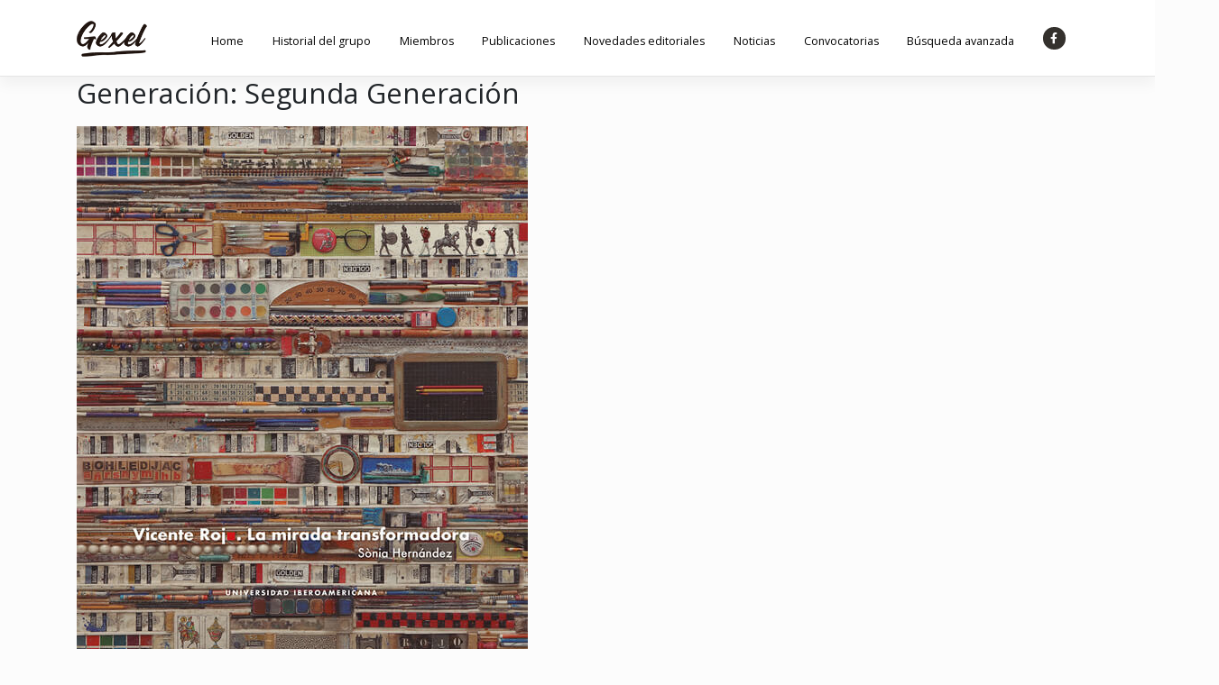

--- FILE ---
content_type: text/html; charset=UTF-8
request_url: http://gexel.es/generacion/segunda-generacion/
body_size: 11025
content:
<!DOCTYPE html>
<html lang="es">
<head>
    <meta charset="UTF-8">
    <meta name="viewport" content="width=device-width, initial-scale=1">
    <meta http-equiv="X-UA-Compatible" content="IE=edge">
    <link rel="profile" href="http://gmpg.org/xfn/11">
<title>Segunda Generación &#8211; Literatura en el exilio</title>
<meta name='robots' content='max-image-preview:large' />
<link rel='dns-prefetch' href='//www.googletagmanager.com' />
<link rel="alternate" type="application/rss+xml" title="Literatura en el exilio &raquo; Feed" href="http://gexel.es/feed/" />
<link rel="alternate" type="application/rss+xml" title="Literatura en el exilio &raquo; Feed de los comentarios" href="http://gexel.es/comments/feed/" />
<link rel="alternate" type="application/rss+xml" title="Literatura en el exilio &raquo; Segunda Generación Generación Feed" href="http://gexel.es/generacion/segunda-generacion/feed/" />
<script type="text/javascript">
window._wpemojiSettings = {"baseUrl":"https:\/\/s.w.org\/images\/core\/emoji\/14.0.0\/72x72\/","ext":".png","svgUrl":"https:\/\/s.w.org\/images\/core\/emoji\/14.0.0\/svg\/","svgExt":".svg","source":{"concatemoji":"http:\/\/gexel.es\/wp-includes\/js\/wp-emoji-release.min.js?ver=6.1.1"}};
/*! This file is auto-generated */
!function(e,a,t){var n,r,o,i=a.createElement("canvas"),p=i.getContext&&i.getContext("2d");function s(e,t){var a=String.fromCharCode,e=(p.clearRect(0,0,i.width,i.height),p.fillText(a.apply(this,e),0,0),i.toDataURL());return p.clearRect(0,0,i.width,i.height),p.fillText(a.apply(this,t),0,0),e===i.toDataURL()}function c(e){var t=a.createElement("script");t.src=e,t.defer=t.type="text/javascript",a.getElementsByTagName("head")[0].appendChild(t)}for(o=Array("flag","emoji"),t.supports={everything:!0,everythingExceptFlag:!0},r=0;r<o.length;r++)t.supports[o[r]]=function(e){if(p&&p.fillText)switch(p.textBaseline="top",p.font="600 32px Arial",e){case"flag":return s([127987,65039,8205,9895,65039],[127987,65039,8203,9895,65039])?!1:!s([55356,56826,55356,56819],[55356,56826,8203,55356,56819])&&!s([55356,57332,56128,56423,56128,56418,56128,56421,56128,56430,56128,56423,56128,56447],[55356,57332,8203,56128,56423,8203,56128,56418,8203,56128,56421,8203,56128,56430,8203,56128,56423,8203,56128,56447]);case"emoji":return!s([129777,127995,8205,129778,127999],[129777,127995,8203,129778,127999])}return!1}(o[r]),t.supports.everything=t.supports.everything&&t.supports[o[r]],"flag"!==o[r]&&(t.supports.everythingExceptFlag=t.supports.everythingExceptFlag&&t.supports[o[r]]);t.supports.everythingExceptFlag=t.supports.everythingExceptFlag&&!t.supports.flag,t.DOMReady=!1,t.readyCallback=function(){t.DOMReady=!0},t.supports.everything||(n=function(){t.readyCallback()},a.addEventListener?(a.addEventListener("DOMContentLoaded",n,!1),e.addEventListener("load",n,!1)):(e.attachEvent("onload",n),a.attachEvent("onreadystatechange",function(){"complete"===a.readyState&&t.readyCallback()})),(e=t.source||{}).concatemoji?c(e.concatemoji):e.wpemoji&&e.twemoji&&(c(e.twemoji),c(e.wpemoji)))}(window,document,window._wpemojiSettings);
</script>
<style type="text/css">
img.wp-smiley,
img.emoji {
	display: inline !important;
	border: none !important;
	box-shadow: none !important;
	height: 1em !important;
	width: 1em !important;
	margin: 0 0.07em !important;
	vertical-align: -0.1em !important;
	background: none !important;
	padding: 0 !important;
}
</style>
	<link rel='stylesheet' id='wp-block-library-css' href='http://gexel.es/wp-includes/css/dist/block-library/style.min.css?ver=6.1.1' type='text/css' media='all' />
<link rel='stylesheet' id='a-z-listing-block-css' href='http://gexel.es/wp-content/plugins/a-z-listing/css/a-z-listing-default.css?ver=4.3.1' type='text/css' media='all' />
<link rel='stylesheet' id='classic-theme-styles-css' href='http://gexel.es/wp-includes/css/classic-themes.min.css?ver=1' type='text/css' media='all' />
<style id='global-styles-inline-css' type='text/css'>
body{--wp--preset--color--black: #000000;--wp--preset--color--cyan-bluish-gray: #abb8c3;--wp--preset--color--white: #ffffff;--wp--preset--color--pale-pink: #f78da7;--wp--preset--color--vivid-red: #cf2e2e;--wp--preset--color--luminous-vivid-orange: #ff6900;--wp--preset--color--luminous-vivid-amber: #fcb900;--wp--preset--color--light-green-cyan: #7bdcb5;--wp--preset--color--vivid-green-cyan: #00d084;--wp--preset--color--pale-cyan-blue: #8ed1fc;--wp--preset--color--vivid-cyan-blue: #0693e3;--wp--preset--color--vivid-purple: #9b51e0;--wp--preset--gradient--vivid-cyan-blue-to-vivid-purple: linear-gradient(135deg,rgba(6,147,227,1) 0%,rgb(155,81,224) 100%);--wp--preset--gradient--light-green-cyan-to-vivid-green-cyan: linear-gradient(135deg,rgb(122,220,180) 0%,rgb(0,208,130) 100%);--wp--preset--gradient--luminous-vivid-amber-to-luminous-vivid-orange: linear-gradient(135deg,rgba(252,185,0,1) 0%,rgba(255,105,0,1) 100%);--wp--preset--gradient--luminous-vivid-orange-to-vivid-red: linear-gradient(135deg,rgba(255,105,0,1) 0%,rgb(207,46,46) 100%);--wp--preset--gradient--very-light-gray-to-cyan-bluish-gray: linear-gradient(135deg,rgb(238,238,238) 0%,rgb(169,184,195) 100%);--wp--preset--gradient--cool-to-warm-spectrum: linear-gradient(135deg,rgb(74,234,220) 0%,rgb(151,120,209) 20%,rgb(207,42,186) 40%,rgb(238,44,130) 60%,rgb(251,105,98) 80%,rgb(254,248,76) 100%);--wp--preset--gradient--blush-light-purple: linear-gradient(135deg,rgb(255,206,236) 0%,rgb(152,150,240) 100%);--wp--preset--gradient--blush-bordeaux: linear-gradient(135deg,rgb(254,205,165) 0%,rgb(254,45,45) 50%,rgb(107,0,62) 100%);--wp--preset--gradient--luminous-dusk: linear-gradient(135deg,rgb(255,203,112) 0%,rgb(199,81,192) 50%,rgb(65,88,208) 100%);--wp--preset--gradient--pale-ocean: linear-gradient(135deg,rgb(255,245,203) 0%,rgb(182,227,212) 50%,rgb(51,167,181) 100%);--wp--preset--gradient--electric-grass: linear-gradient(135deg,rgb(202,248,128) 0%,rgb(113,206,126) 100%);--wp--preset--gradient--midnight: linear-gradient(135deg,rgb(2,3,129) 0%,rgb(40,116,252) 100%);--wp--preset--duotone--dark-grayscale: url('#wp-duotone-dark-grayscale');--wp--preset--duotone--grayscale: url('#wp-duotone-grayscale');--wp--preset--duotone--purple-yellow: url('#wp-duotone-purple-yellow');--wp--preset--duotone--blue-red: url('#wp-duotone-blue-red');--wp--preset--duotone--midnight: url('#wp-duotone-midnight');--wp--preset--duotone--magenta-yellow: url('#wp-duotone-magenta-yellow');--wp--preset--duotone--purple-green: url('#wp-duotone-purple-green');--wp--preset--duotone--blue-orange: url('#wp-duotone-blue-orange');--wp--preset--font-size--small: 13px;--wp--preset--font-size--medium: 20px;--wp--preset--font-size--large: 36px;--wp--preset--font-size--x-large: 42px;--wp--preset--spacing--20: 0.44rem;--wp--preset--spacing--30: 0.67rem;--wp--preset--spacing--40: 1rem;--wp--preset--spacing--50: 1.5rem;--wp--preset--spacing--60: 2.25rem;--wp--preset--spacing--70: 3.38rem;--wp--preset--spacing--80: 5.06rem;}:where(.is-layout-flex){gap: 0.5em;}body .is-layout-flow > .alignleft{float: left;margin-inline-start: 0;margin-inline-end: 2em;}body .is-layout-flow > .alignright{float: right;margin-inline-start: 2em;margin-inline-end: 0;}body .is-layout-flow > .aligncenter{margin-left: auto !important;margin-right: auto !important;}body .is-layout-constrained > .alignleft{float: left;margin-inline-start: 0;margin-inline-end: 2em;}body .is-layout-constrained > .alignright{float: right;margin-inline-start: 2em;margin-inline-end: 0;}body .is-layout-constrained > .aligncenter{margin-left: auto !important;margin-right: auto !important;}body .is-layout-constrained > :where(:not(.alignleft):not(.alignright):not(.alignfull)){max-width: var(--wp--style--global--content-size);margin-left: auto !important;margin-right: auto !important;}body .is-layout-constrained > .alignwide{max-width: var(--wp--style--global--wide-size);}body .is-layout-flex{display: flex;}body .is-layout-flex{flex-wrap: wrap;align-items: center;}body .is-layout-flex > *{margin: 0;}:where(.wp-block-columns.is-layout-flex){gap: 2em;}.has-black-color{color: var(--wp--preset--color--black) !important;}.has-cyan-bluish-gray-color{color: var(--wp--preset--color--cyan-bluish-gray) !important;}.has-white-color{color: var(--wp--preset--color--white) !important;}.has-pale-pink-color{color: var(--wp--preset--color--pale-pink) !important;}.has-vivid-red-color{color: var(--wp--preset--color--vivid-red) !important;}.has-luminous-vivid-orange-color{color: var(--wp--preset--color--luminous-vivid-orange) !important;}.has-luminous-vivid-amber-color{color: var(--wp--preset--color--luminous-vivid-amber) !important;}.has-light-green-cyan-color{color: var(--wp--preset--color--light-green-cyan) !important;}.has-vivid-green-cyan-color{color: var(--wp--preset--color--vivid-green-cyan) !important;}.has-pale-cyan-blue-color{color: var(--wp--preset--color--pale-cyan-blue) !important;}.has-vivid-cyan-blue-color{color: var(--wp--preset--color--vivid-cyan-blue) !important;}.has-vivid-purple-color{color: var(--wp--preset--color--vivid-purple) !important;}.has-black-background-color{background-color: var(--wp--preset--color--black) !important;}.has-cyan-bluish-gray-background-color{background-color: var(--wp--preset--color--cyan-bluish-gray) !important;}.has-white-background-color{background-color: var(--wp--preset--color--white) !important;}.has-pale-pink-background-color{background-color: var(--wp--preset--color--pale-pink) !important;}.has-vivid-red-background-color{background-color: var(--wp--preset--color--vivid-red) !important;}.has-luminous-vivid-orange-background-color{background-color: var(--wp--preset--color--luminous-vivid-orange) !important;}.has-luminous-vivid-amber-background-color{background-color: var(--wp--preset--color--luminous-vivid-amber) !important;}.has-light-green-cyan-background-color{background-color: var(--wp--preset--color--light-green-cyan) !important;}.has-vivid-green-cyan-background-color{background-color: var(--wp--preset--color--vivid-green-cyan) !important;}.has-pale-cyan-blue-background-color{background-color: var(--wp--preset--color--pale-cyan-blue) !important;}.has-vivid-cyan-blue-background-color{background-color: var(--wp--preset--color--vivid-cyan-blue) !important;}.has-vivid-purple-background-color{background-color: var(--wp--preset--color--vivid-purple) !important;}.has-black-border-color{border-color: var(--wp--preset--color--black) !important;}.has-cyan-bluish-gray-border-color{border-color: var(--wp--preset--color--cyan-bluish-gray) !important;}.has-white-border-color{border-color: var(--wp--preset--color--white) !important;}.has-pale-pink-border-color{border-color: var(--wp--preset--color--pale-pink) !important;}.has-vivid-red-border-color{border-color: var(--wp--preset--color--vivid-red) !important;}.has-luminous-vivid-orange-border-color{border-color: var(--wp--preset--color--luminous-vivid-orange) !important;}.has-luminous-vivid-amber-border-color{border-color: var(--wp--preset--color--luminous-vivid-amber) !important;}.has-light-green-cyan-border-color{border-color: var(--wp--preset--color--light-green-cyan) !important;}.has-vivid-green-cyan-border-color{border-color: var(--wp--preset--color--vivid-green-cyan) !important;}.has-pale-cyan-blue-border-color{border-color: var(--wp--preset--color--pale-cyan-blue) !important;}.has-vivid-cyan-blue-border-color{border-color: var(--wp--preset--color--vivid-cyan-blue) !important;}.has-vivid-purple-border-color{border-color: var(--wp--preset--color--vivid-purple) !important;}.has-vivid-cyan-blue-to-vivid-purple-gradient-background{background: var(--wp--preset--gradient--vivid-cyan-blue-to-vivid-purple) !important;}.has-light-green-cyan-to-vivid-green-cyan-gradient-background{background: var(--wp--preset--gradient--light-green-cyan-to-vivid-green-cyan) !important;}.has-luminous-vivid-amber-to-luminous-vivid-orange-gradient-background{background: var(--wp--preset--gradient--luminous-vivid-amber-to-luminous-vivid-orange) !important;}.has-luminous-vivid-orange-to-vivid-red-gradient-background{background: var(--wp--preset--gradient--luminous-vivid-orange-to-vivid-red) !important;}.has-very-light-gray-to-cyan-bluish-gray-gradient-background{background: var(--wp--preset--gradient--very-light-gray-to-cyan-bluish-gray) !important;}.has-cool-to-warm-spectrum-gradient-background{background: var(--wp--preset--gradient--cool-to-warm-spectrum) !important;}.has-blush-light-purple-gradient-background{background: var(--wp--preset--gradient--blush-light-purple) !important;}.has-blush-bordeaux-gradient-background{background: var(--wp--preset--gradient--blush-bordeaux) !important;}.has-luminous-dusk-gradient-background{background: var(--wp--preset--gradient--luminous-dusk) !important;}.has-pale-ocean-gradient-background{background: var(--wp--preset--gradient--pale-ocean) !important;}.has-electric-grass-gradient-background{background: var(--wp--preset--gradient--electric-grass) !important;}.has-midnight-gradient-background{background: var(--wp--preset--gradient--midnight) !important;}.has-small-font-size{font-size: var(--wp--preset--font-size--small) !important;}.has-medium-font-size{font-size: var(--wp--preset--font-size--medium) !important;}.has-large-font-size{font-size: var(--wp--preset--font-size--large) !important;}.has-x-large-font-size{font-size: var(--wp--preset--font-size--x-large) !important;}
.wp-block-navigation a:where(:not(.wp-element-button)){color: inherit;}
:where(.wp-block-columns.is-layout-flex){gap: 2em;}
.wp-block-pullquote{font-size: 1.5em;line-height: 1.6;}
</style>
<link rel='stylesheet' id='collapscore-css-css' href='http://gexel.es/wp-content/plugins/jquery-collapse-o-matic/css/core_style.css?ver=1.0' type='text/css' media='all' />
<link rel='stylesheet' id='collapseomatic-css-css' href='http://gexel.es/wp-content/plugins/jquery-collapse-o-matic/css/light_style.css?ver=1.6' type='text/css' media='all' />
<link rel='stylesheet' id='widgetopts-styles-css' href='http://gexel.es/wp-content/plugins/widget-options/assets/css/widget-options.css?ver=4.1.3' type='text/css' media='all' />
<link rel='stylesheet' id='search-filter-plugin-styles-css' href='http://gexel.es/wp-content/plugins/search-filter-pro/public/assets/css/search-filter.min.css?ver=2.5.21' type='text/css' media='all' />
<link rel='stylesheet' id='wp-bootstrap-starter-bootstrap-css-css' href='http://gexel.es/wp-content/themes/wp-bootstrap-starter/inc/assets/css/bootstrap.min.css?ver=6.1.1' type='text/css' media='all' />
<link rel='stylesheet' id='wp-bootstrap-starter-fontawesome-cdn-css' href='http://gexel.es/wp-content/themes/wp-bootstrap-starter/inc/assets/css/fontawesome.min.css?ver=6.1.1' type='text/css' media='all' />
<link rel='stylesheet' id='chld_thm_cfg_parent-css' href='http://gexel.es/wp-content/themes/wp-bootstrap-starter/style.css?ver=6.1.1' type='text/css' media='all' />
<link rel='stylesheet' id='wp-custom-css-css' href='http://gexel.es/wp-content/themes/wp-bootstrap-starter-child/custom-assets/css/custom.css?ver=3.3.3.1600686332' type='text/css' media='all' />
<link rel='stylesheet' id='wp-custom2-css-css' href='http://gexel.es/wp-content/themes/wp-bootstrap-starter-child/custom-assets/css/custom2.css?ver=3.3.3.1600686332' type='text/css' media='all' />
<link rel='stylesheet' id='wp-bootstrap-starter-style-css' href='http://gexel.es/wp-content/themes/wp-bootstrap-starter-child/style.css?ver=3.3.3.1600686332' type='text/css' media='all' />
<link rel='stylesheet' id='wp-bootstrap-starter-simplex-css' href='http://gexel.es/wp-content/themes/wp-bootstrap-starter/inc/assets/css/presets/theme-option/simplex.css?ver=6.1.1' type='text/css' media='all' />
<link rel='stylesheet' id='dashicons-css' href='http://gexel.es/wp-includes/css/dashicons.min.css?ver=6.1.1' type='text/css' media='all' />
<link rel='stylesheet' id='a-z-listing-css' href='http://gexel.es/wp-content/plugins/a-z-listing/css/a-z-listing-default.css?ver=4.3.1' type='text/css' media='all' />
<script type='text/javascript' src='http://gexel.es/wp-includes/js/jquery/jquery.min.js?ver=3.6.1' id='jquery-core-js'></script>
<script type='text/javascript' src='http://gexel.es/wp-includes/js/jquery/jquery-migrate.min.js?ver=3.3.2' id='jquery-migrate-js'></script>
<script type='text/javascript' id='search-filter-plugin-build-js-extra'>
/* <![CDATA[ */
var SF_LDATA = {"ajax_url":"http:\/\/gexel.es\/wp-admin\/admin-ajax.php","home_url":"http:\/\/gexel.es\/","extensions":[]};
/* ]]> */
</script>
<script type='text/javascript' src='http://gexel.es/wp-content/plugins/search-filter-pro/public/assets/js/search-filter-build.min.js?ver=2.5.21' id='search-filter-plugin-build-js'></script>
<script type='text/javascript' src='http://gexel.es/wp-content/plugins/search-filter-pro/public/assets/js/chosen.jquery.min.js?ver=2.5.21' id='search-filter-plugin-chosen-js'></script>
<script type='text/javascript' src='http://gexel.es/wp-content/themes/wp-bootstrap-starter-child/custom-assets/js/custom.js?ver=6.1.1' id='wp-custom-js-js'></script>
<!--[if lt IE 9]>
<script type='text/javascript' src='http://gexel.es/wp-content/themes/wp-bootstrap-starter/inc/assets/js/html5.js?ver=3.7.0' id='html5hiv-js'></script>
<![endif]-->

<!-- Fragmento de código de la etiqueta de Google (gtag.js) añadida por Site Kit -->
<!-- Fragmento de código de Google Analytics añadido por Site Kit -->
<script type='text/javascript' src='https://www.googletagmanager.com/gtag/js?id=G-1ZJK5T69F5' id='google_gtagjs-js' async></script>
<script type='text/javascript' id='google_gtagjs-js-after'>
window.dataLayer = window.dataLayer || [];function gtag(){dataLayer.push(arguments);}
gtag("set","linker",{"domains":["gexel.es"]});
gtag("js", new Date());
gtag("set", "developer_id.dZTNiMT", true);
gtag("config", "G-1ZJK5T69F5");
</script>
<link rel="https://api.w.org/" href="http://gexel.es/wp-json/" /><link rel="alternate" type="application/json" href="http://gexel.es/wp-json/wp/v2/generacion/102" /><link rel="EditURI" type="application/rsd+xml" title="RSD" href="http://gexel.es/xmlrpc.php?rsd" />
<link rel="wlwmanifest" type="application/wlwmanifest+xml" href="http://gexel.es/wp-includes/wlwmanifest.xml" />
<meta name="generator" content="WordPress 6.1.1" />
<meta name="generator" content="Site Kit by Google 1.166.0" /><link rel="pingback" href="http://gexel.es/xmlrpc.php">    <style type="text/css">
        #page-sub-header { background: #fff; }
    </style>
    <meta name="generator" content="Elementor 3.23.2; features: additional_custom_breakpoints, e_lazyload; settings: css_print_method-external, google_font-enabled, font_display-auto">
			<style>
				.e-con.e-parent:nth-of-type(n+4):not(.e-lazyloaded):not(.e-no-lazyload),
				.e-con.e-parent:nth-of-type(n+4):not(.e-lazyloaded):not(.e-no-lazyload) * {
					background-image: none !important;
				}
				@media screen and (max-height: 1024px) {
					.e-con.e-parent:nth-of-type(n+3):not(.e-lazyloaded):not(.e-no-lazyload),
					.e-con.e-parent:nth-of-type(n+3):not(.e-lazyloaded):not(.e-no-lazyload) * {
						background-image: none !important;
					}
				}
				@media screen and (max-height: 640px) {
					.e-con.e-parent:nth-of-type(n+2):not(.e-lazyloaded):not(.e-no-lazyload),
					.e-con.e-parent:nth-of-type(n+2):not(.e-lazyloaded):not(.e-no-lazyload) * {
						background-image: none !important;
					}
				}
			</style>
			<link rel="icon" href="http://gexel.es/wp-content/uploads/2021/04/cropped-gexel_logo_cuadro-32x32.png" sizes="32x32" />
<link rel="icon" href="http://gexel.es/wp-content/uploads/2021/04/cropped-gexel_logo_cuadro-192x192.png" sizes="192x192" />
<link rel="apple-touch-icon" href="http://gexel.es/wp-content/uploads/2021/04/cropped-gexel_logo_cuadro-180x180.png" />
<meta name="msapplication-TileImage" content="http://gexel.es/wp-content/uploads/2021/04/cropped-gexel_logo_cuadro-270x270.png" />
</head>

<body class="archive tax-generacion term-segunda-generacion term-102 hfeed theme-preset-active elementor-default elementor-kit-353">

<svg xmlns="http://www.w3.org/2000/svg" viewBox="0 0 0 0" width="0" height="0" focusable="false" role="none" style="visibility: hidden; position: absolute; left: -9999px; overflow: hidden;" ><defs><filter id="wp-duotone-dark-grayscale"><feColorMatrix color-interpolation-filters="sRGB" type="matrix" values=" .299 .587 .114 0 0 .299 .587 .114 0 0 .299 .587 .114 0 0 .299 .587 .114 0 0 " /><feComponentTransfer color-interpolation-filters="sRGB" ><feFuncR type="table" tableValues="0 0.49803921568627" /><feFuncG type="table" tableValues="0 0.49803921568627" /><feFuncB type="table" tableValues="0 0.49803921568627" /><feFuncA type="table" tableValues="1 1" /></feComponentTransfer><feComposite in2="SourceGraphic" operator="in" /></filter></defs></svg><svg xmlns="http://www.w3.org/2000/svg" viewBox="0 0 0 0" width="0" height="0" focusable="false" role="none" style="visibility: hidden; position: absolute; left: -9999px; overflow: hidden;" ><defs><filter id="wp-duotone-grayscale"><feColorMatrix color-interpolation-filters="sRGB" type="matrix" values=" .299 .587 .114 0 0 .299 .587 .114 0 0 .299 .587 .114 0 0 .299 .587 .114 0 0 " /><feComponentTransfer color-interpolation-filters="sRGB" ><feFuncR type="table" tableValues="0 1" /><feFuncG type="table" tableValues="0 1" /><feFuncB type="table" tableValues="0 1" /><feFuncA type="table" tableValues="1 1" /></feComponentTransfer><feComposite in2="SourceGraphic" operator="in" /></filter></defs></svg><svg xmlns="http://www.w3.org/2000/svg" viewBox="0 0 0 0" width="0" height="0" focusable="false" role="none" style="visibility: hidden; position: absolute; left: -9999px; overflow: hidden;" ><defs><filter id="wp-duotone-purple-yellow"><feColorMatrix color-interpolation-filters="sRGB" type="matrix" values=" .299 .587 .114 0 0 .299 .587 .114 0 0 .299 .587 .114 0 0 .299 .587 .114 0 0 " /><feComponentTransfer color-interpolation-filters="sRGB" ><feFuncR type="table" tableValues="0.54901960784314 0.98823529411765" /><feFuncG type="table" tableValues="0 1" /><feFuncB type="table" tableValues="0.71764705882353 0.25490196078431" /><feFuncA type="table" tableValues="1 1" /></feComponentTransfer><feComposite in2="SourceGraphic" operator="in" /></filter></defs></svg><svg xmlns="http://www.w3.org/2000/svg" viewBox="0 0 0 0" width="0" height="0" focusable="false" role="none" style="visibility: hidden; position: absolute; left: -9999px; overflow: hidden;" ><defs><filter id="wp-duotone-blue-red"><feColorMatrix color-interpolation-filters="sRGB" type="matrix" values=" .299 .587 .114 0 0 .299 .587 .114 0 0 .299 .587 .114 0 0 .299 .587 .114 0 0 " /><feComponentTransfer color-interpolation-filters="sRGB" ><feFuncR type="table" tableValues="0 1" /><feFuncG type="table" tableValues="0 0.27843137254902" /><feFuncB type="table" tableValues="0.5921568627451 0.27843137254902" /><feFuncA type="table" tableValues="1 1" /></feComponentTransfer><feComposite in2="SourceGraphic" operator="in" /></filter></defs></svg><svg xmlns="http://www.w3.org/2000/svg" viewBox="0 0 0 0" width="0" height="0" focusable="false" role="none" style="visibility: hidden; position: absolute; left: -9999px; overflow: hidden;" ><defs><filter id="wp-duotone-midnight"><feColorMatrix color-interpolation-filters="sRGB" type="matrix" values=" .299 .587 .114 0 0 .299 .587 .114 0 0 .299 .587 .114 0 0 .299 .587 .114 0 0 " /><feComponentTransfer color-interpolation-filters="sRGB" ><feFuncR type="table" tableValues="0 0" /><feFuncG type="table" tableValues="0 0.64705882352941" /><feFuncB type="table" tableValues="0 1" /><feFuncA type="table" tableValues="1 1" /></feComponentTransfer><feComposite in2="SourceGraphic" operator="in" /></filter></defs></svg><svg xmlns="http://www.w3.org/2000/svg" viewBox="0 0 0 0" width="0" height="0" focusable="false" role="none" style="visibility: hidden; position: absolute; left: -9999px; overflow: hidden;" ><defs><filter id="wp-duotone-magenta-yellow"><feColorMatrix color-interpolation-filters="sRGB" type="matrix" values=" .299 .587 .114 0 0 .299 .587 .114 0 0 .299 .587 .114 0 0 .299 .587 .114 0 0 " /><feComponentTransfer color-interpolation-filters="sRGB" ><feFuncR type="table" tableValues="0.78039215686275 1" /><feFuncG type="table" tableValues="0 0.94901960784314" /><feFuncB type="table" tableValues="0.35294117647059 0.47058823529412" /><feFuncA type="table" tableValues="1 1" /></feComponentTransfer><feComposite in2="SourceGraphic" operator="in" /></filter></defs></svg><svg xmlns="http://www.w3.org/2000/svg" viewBox="0 0 0 0" width="0" height="0" focusable="false" role="none" style="visibility: hidden; position: absolute; left: -9999px; overflow: hidden;" ><defs><filter id="wp-duotone-purple-green"><feColorMatrix color-interpolation-filters="sRGB" type="matrix" values=" .299 .587 .114 0 0 .299 .587 .114 0 0 .299 .587 .114 0 0 .299 .587 .114 0 0 " /><feComponentTransfer color-interpolation-filters="sRGB" ><feFuncR type="table" tableValues="0.65098039215686 0.40392156862745" /><feFuncG type="table" tableValues="0 1" /><feFuncB type="table" tableValues="0.44705882352941 0.4" /><feFuncA type="table" tableValues="1 1" /></feComponentTransfer><feComposite in2="SourceGraphic" operator="in" /></filter></defs></svg><svg xmlns="http://www.w3.org/2000/svg" viewBox="0 0 0 0" width="0" height="0" focusable="false" role="none" style="visibility: hidden; position: absolute; left: -9999px; overflow: hidden;" ><defs><filter id="wp-duotone-blue-orange"><feColorMatrix color-interpolation-filters="sRGB" type="matrix" values=" .299 .587 .114 0 0 .299 .587 .114 0 0 .299 .587 .114 0 0 .299 .587 .114 0 0 " /><feComponentTransfer color-interpolation-filters="sRGB" ><feFuncR type="table" tableValues="0.098039215686275 1" /><feFuncG type="table" tableValues="0 0.66274509803922" /><feFuncB type="table" tableValues="0.84705882352941 0.41960784313725" /><feFuncA type="table" tableValues="1 1" /></feComponentTransfer><feComposite in2="SourceGraphic" operator="in" /></filter></defs></svg>
<div id="page" class="site">
	<a class="skip-link screen-reader-text" href="#content">Saltar al contenido</a>
    	<header id="masthead" class="site-header navbar-static-top navbar-light bg-light" role="banner">
        <div class="container">
            <nav class="navbar navbar-expand-xl p-0">
                <div class="navbar-brand">
                                            <a href="http://gexel.es/">
                            <img src="http://gexel.es/wp-content/uploads/2021/01/logo.png" alt="Literatura en el exilio">
                        </a>
                    
                </div>
				<div class="navbar-brand-resp">
                                            <a href="http://gexel.es/">
                            <img src="http://historialiteratura.gexel.es/wp-content/uploads/2021/03/Gexel_logoresponsive.jpg" alt="Literatura en el exilio">
                        </a>
                    
                </div>
                <button class="navbar-toggler" type="button" data-toggle="collapse" data-target="#main-nav" aria-controls="" aria-expanded="false" aria-label="Toggle navigation">
                    <span class="navbar-toggler-icon"></span>
                </button>

                <div id="main-nav" class="collapse navbar-collapse justify-content-start"><ul id="menu-menu" class="navbar-nav"><li itemscope="itemscope" itemtype="https://www.schema.org/SiteNavigationElement" id="menu-item-676" class="menu-item menu-item-type-post_type menu-item-object-page menu-item-home menu-item-676 nav-item"><a title="Home" href="http://gexel.es/" class="nav-link" data-ps2id-api="true">Home</a></li>
<li itemscope="itemscope" itemtype="https://www.schema.org/SiteNavigationElement" id="menu-item-351" class="menu-item menu-item-type-post_type menu-item-object-page menu-item-351 nav-item"><a title="Historial del grupo" href="http://gexel.es/historial-del-grupo/" class="nav-link" data-ps2id-api="true">Historial del grupo</a></li>
<li itemscope="itemscope" itemtype="https://www.schema.org/SiteNavigationElement" id="menu-item-350" class="menu-item menu-item-type-post_type menu-item-object-page menu-item-350 nav-item"><a title="Miembros" href="http://gexel.es/miembros/" class="nav-link" data-ps2id-api="true">Miembros</a></li>
<li itemscope="itemscope" itemtype="https://www.schema.org/SiteNavigationElement" id="menu-item-349" class="menu-item menu-item-type-post_type menu-item-object-page menu-item-349 nav-item"><a title="Publicaciones" href="http://gexel.es/publicaciones/" class="nav-link" data-ps2id-api="true">Publicaciones</a></li>
<li itemscope="itemscope" itemtype="https://www.schema.org/SiteNavigationElement" id="menu-item-348" class="menu-item menu-item-type-post_type menu-item-object-page menu-item-348 nav-item"><a title="Novedades editoriales" href="http://gexel.es/novedades-editoriales/" class="nav-link" data-ps2id-api="true">Novedades editoriales</a></li>
<li itemscope="itemscope" itemtype="https://www.schema.org/SiteNavigationElement" id="menu-item-347" class="menu-item menu-item-type-post_type menu-item-object-page menu-item-347 nav-item"><a title="Noticias" href="http://gexel.es/noticias/" class="nav-link" data-ps2id-api="true">Noticias</a></li>
<li itemscope="itemscope" itemtype="https://www.schema.org/SiteNavigationElement" id="menu-item-352" class="menu-item menu-item-type-post_type menu-item-object-page menu-item-352 nav-item"><a title="Convocatorias" href="http://gexel.es/convocatorias/" class="nav-link" data-ps2id-api="true">Convocatorias</a></li>
<li itemscope="itemscope" itemtype="https://www.schema.org/SiteNavigationElement" id="menu-item-2225" class="menu-item menu-item-type-post_type menu-item-object-page menu-item-2225 nav-item"><a title="Búsqueda avanzada" href="http://gexel.es/busqueda-avanzada/" class="nav-link" data-ps2id-api="true">Búsqueda avanzada</a></li>
<li itemscope="itemscope" itemtype="https://www.schema.org/SiteNavigationElement" id="menu-item-539" class="menu-item menu-item-type-custom menu-item-object-custom menu-item-539 nav-item"><a href="https://www.facebook.com/GrupoGEXEL/" class="nav-link" data-ps2id-api="true"><i class="fab fa-facebook-f"></i></a></li>
</ul></div>
            </nav>
        </div>
	</header><!-- #masthead -->
    	<div id="content" class="site-content">
		<div class="container">
			<div class="row">
                
	<section id="primary" class="content-area col-sm-12 col-lg-8">
		<div id="main" class="site-main" role="main">

		
			<header class="page-header">
				<h1 class="page-title">Generación: <span>Segunda Generación</span></h1>			</header><!-- .page-header -->

			
<article id="post-7573" class="post-7573 publicaciones type-publicaciones status-publish has-post-thumbnail hentry category-338 generacion-segunda-generacion genero_literario-artes-plasticas genero_literario-ensayo categorias_editoriales-estudios categorias_editoriales-novedades-editoriales ano_edicion-337 pais_exilio-mexico">
			<div class="post-thumbnail">
			<img fetchpriority="high" width="500" height="599" src="http://gexel.es/wp-content/uploads/2023/03/vicente-rojo-web.jpg" class="attachment-post-thumbnail size-post-thumbnail wp-post-image" alt="" decoding="async" srcset="http://gexel.es/wp-content/uploads/2023/03/vicente-rojo-web.jpg 500w, http://gexel.es/wp-content/uploads/2023/03/vicente-rojo-web-250x300.jpg 250w" sizes="(max-width: 500px) 100vw, 500px" />		</div>
		<header class="entry-header">
		<h2 class="entry-title"><a href="http://gexel.es/publicaciones/vicente-rojo-la-mirada-transformadora/" rel="bookmark">Vicente Rojo. La mirada transformadora</a></h2>	</header><!-- .entry-header -->
	<div class="entry-content cc">
		<h3>Sònia Hernández</h3>
<p>Ciudad de México: Universidad Iberoamericana, 2022, 232 pp.</p>
		<a href="#" onclick="window.history.go(-1);">Volver</a>
	</div><!-- .entry-content -->

	<footer class="entry-footer">
			</footer><!-- .entry-footer -->
</article><!-- #post-## -->

<article id="post-7119" class="post-7119 publicaciones type-publicaciones status-publish has-post-thumbnail hentry category-1936-1939 category-1940-1945 category-1946-1960 category-1961-1978 category-338 category-argentina category-chile category-ensayo category-jose-ramon-lopez-garcia category-manuel-aznar-soler category-paraguay category-1-generacion category-proyecto-escena-y-literatura-dramatica category-2-generacion category-teatro category-uruguay cronologia-1936-1949 cronologia-1940-1945 cronologia-1965-1977 generacion-primera-generacion generacion-segunda-generacion genero_literario-ensayo genero_literario-teatro publicaciones-proyecto-escena-y-literatura-dramatica categorias_editoriales-estudios categorias_editoriales-novedades-editoriales categorias_editoriales-proyecto-escena-y-literatura-dramatica ano_edicion-337 pais_exilio-argentina pais_exilio-chile pais_exilio-paraguay pais_exilio-uruguay">
			<div class="post-thumbnail">
			<img width="450" height="630" src="http://gexel.es/wp-content/uploads/2022/10/el-exilio-teatral-republicano-de-1939-en-argentina-chile-uruguay-y-paraguay.jpg" class="attachment-post-thumbnail size-post-thumbnail wp-post-image" alt="" decoding="async" loading="lazy" srcset="http://gexel.es/wp-content/uploads/2022/10/el-exilio-teatral-republicano-de-1939-en-argentina-chile-uruguay-y-paraguay.jpg 450w, http://gexel.es/wp-content/uploads/2022/10/el-exilio-teatral-republicano-de-1939-en-argentina-chile-uruguay-y-paraguay-214x300.jpg 214w" sizes="(max-width: 450px) 100vw, 450px" />		</div>
		<header class="entry-header">
		<h2 class="entry-title"><a href="http://gexel.es/publicaciones/el-exilio-teatral-republicano-de-1939-en-argentina-chile-uruguay-y-paraguay/" rel="bookmark">El exilio teatral republicano de 1939 en Argentina, Chile, Uruguay y Paraguay</a></h2>	</header><!-- .entry-header -->
	<div class="entry-content cc">
		<h3>José-Ramón López García y Manuel Aznar Soler (eds.)</h3>
<p>Sevilla: Renacimiento (Biblioteca del Exilio, Anejos, 53), 2022, 656 pp.</p>
		<a href="#" onclick="window.history.go(-1);">Volver</a>
	</div><!-- .entry-content -->

	<footer class="entry-footer">
			</footer><!-- .entry-footer -->
</article><!-- #post-## -->

<article id="post-7117" class="post-7117 publicaciones type-publicaciones status-publish has-post-thumbnail hentry category-1936-1939 category-1940-1945 category-1946-1960 category-1961-1978 category-338 category-ensayo category-1-generacion category-proyecto-historia-literatura-exilio category-2-generacion cronologia-1936-1949 cronologia-1940-1945 cronologia-1965-1977 generacion-primera-generacion generacion-segunda-generacion genero_literario-ensayo publicaciones-proyecto-historia-de-la-literatura-del-exilio categorias_editoriales-estudios categorias_editoriales-novedades-editoriales categorias_editoriales-proyecto-historia-de-la-literatura-del-exilio-republicano ano_edicion-337">
			<div class="post-thumbnail">
			<img width="450" height="630" src="http://gexel.es/wp-content/uploads/2022/10/la-literatura-infantil-y-juvenil-del-exilio-republicano-de-1939.jpg" class="attachment-post-thumbnail size-post-thumbnail wp-post-image" alt="" decoding="async" loading="lazy" srcset="http://gexel.es/wp-content/uploads/2022/10/la-literatura-infantil-y-juvenil-del-exilio-republicano-de-1939.jpg 450w, http://gexel.es/wp-content/uploads/2022/10/la-literatura-infantil-y-juvenil-del-exilio-republicano-de-1939-214x300.jpg 214w" sizes="(max-width: 450px) 100vw, 450px" />		</div>
		<header class="entry-header">
		<h2 class="entry-title"><a href="http://gexel.es/publicaciones/la-literatura-infantil-y-juvenil-del-exilio-republicano-de-1939/" rel="bookmark">La literatura infantil y juvenil del exilio republicano de 1939</a></h2>	</header><!-- .entry-header -->
	<div class="entry-content cc">
		<h3>Berta Muñoz Cáliz y María Victoria Sotomayor Sáez</h3>
<p>Sevilla: Renacimiento (Biblioteca del Exilio, Anejos, 48), 2022, 668 pp.</p>
		<a href="#" onclick="window.history.go(-1);">Volver</a>
	</div><!-- .entry-content -->

	<footer class="entry-footer">
			</footer><!-- .entry-footer -->
</article><!-- #post-## -->

<article id="post-7115" class="post-7115 publicaciones type-publicaciones status-publish has-post-thumbnail hentry category-1936-1939 category-1940-1945 category-1946-1960 category-1961-1978 category-243 category-campos-de-concentracion category-congresos category-ensayo category-espana-franquista category-esther-lazaro category-jose-ramon-lopez-garcia category-juan-rodriguez category-manuel-aznar-soler category-1-generacion category-regreso category-2-generacion cronologia-1936-1949 cronologia-1940-1945 cronologia-1965-1977 cronologia-pr generacion-primera-generacion generacion-segunda-generacion genero_literario-ensayo publicaciones-congresos categorias_editoriales-biblioteca-del-exilio categorias_editoriales-novedades-editoriales categorias_editoriales-vi-congreso-internacional ano_edicion-250">
			<div class="post-thumbnail">
			<img width="450" height="630" src="http://gexel.es/wp-content/uploads/2022/10/puentes-de-dialogo-entre-el-exilio-republicano-de-1939-y-el-interior.jpg" class="attachment-post-thumbnail size-post-thumbnail wp-post-image" alt="" decoding="async" loading="lazy" srcset="http://gexel.es/wp-content/uploads/2022/10/puentes-de-dialogo-entre-el-exilio-republicano-de-1939-y-el-interior.jpg 450w, http://gexel.es/wp-content/uploads/2022/10/puentes-de-dialogo-entre-el-exilio-republicano-de-1939-y-el-interior-214x300.jpg 214w" sizes="(max-width: 450px) 100vw, 450px" />		</div>
		<header class="entry-header">
		<h2 class="entry-title"><a href="http://gexel.es/publicaciones/puentes-de-dialogo-entre-el-exilio-republicano-de-1939-y-el-interior/" rel="bookmark">Puentes de diálogo entre el exilio republicano de 1939 y el interior</a></h2>	</header><!-- .entry-header -->
	<div class="entry-content cc">
		<h3>José-Ramón López García, Manuel Aznar Soler, Juan Rodríguez y Esther Lázaro (eds.)</h3>
<p>Sevilla: Renacimiento (Biblioteca del Exilio, Anejos, 51), 2021, 804 pp.</p>
		<a href="#" onclick="window.history.go(-1);">Volver</a>
	</div><!-- .entry-content -->

	<footer class="entry-footer">
			</footer><!-- .entry-footer -->
</article><!-- #post-## -->

<article id="post-7106" class="post-7106 publicaciones type-publicaciones status-publish has-post-thumbnail hentry category-1946-1960 category-243 category-ensayo category-espana-franquista category-manuel-aznar-soler category-revistas category-2-generacion cronologia-1940-1945 generacion-segunda-generacion genero_literario-ensayo genero_literario-prensa-periodica categorias_editoriales-estudios categorias_editoriales-novedades-editoriales ano_edicion-250 temas_literarios-espana-franquista">
			<div class="post-thumbnail">
			<img width="300" height="418" src="http://gexel.es/wp-content/uploads/2022/10/Aznar-Soler-La-resistencia-silenciada.jpg" class="attachment-post-thumbnail size-post-thumbnail wp-post-image" alt="" decoding="async" loading="lazy" srcset="http://gexel.es/wp-content/uploads/2022/10/Aznar-Soler-La-resistencia-silenciada.jpg 300w, http://gexel.es/wp-content/uploads/2022/10/Aznar-Soler-La-resistencia-silenciada-215x300.jpg 215w" sizes="(max-width: 300px) 100vw, 300px" />		</div>
		<header class="entry-header">
		<h2 class="entry-title"><a href="http://gexel.es/publicaciones/la-resistencia-silenciada-historia-del-congreso-universitario-de-escritores-jovenes-y-edicion-facsimil-de-su-boletin-madrid-1954-1955/" rel="bookmark">La resistencia silenciada. Historia del congreso universitario de escritores jóvenes y edición facsímil de su Boletín (Madrid, 1954-1955)</a></h2>	</header><!-- .entry-header -->
	<div class="entry-content cc">
		<h3>Manuel Aznar Soler</h3>
<p align="justify"><span style="color: #1b1b1b;"><span style="font-family: Times New Roman, serif;"><span style="font-size: medium;"><span lang="es-ES">Sevilla: Ulises, 2021, 168 pp.</span></span></span></span></p>
		<a href="#" onclick="window.history.go(-1);">Volver</a>
	</div><!-- .entry-content -->

	<footer class="entry-footer">
			</footer><!-- .entry-footer -->
</article><!-- #post-## -->

<article id="post-5793" class="post-5793 publicaciones type-publicaciones status-publish has-post-thumbnail hentry category-290 category-congresos category-jose-ramon-lopez-garcia category-manuel-aznar-soler category-investigador category-2-generacion generacion-segunda-generacion publicaciones-congresos categorias_editoriales-ivo-congreso-internacional ano_edicion-294 congresos_y_seminarios_-ivo-congreso-internacional">
			<div class="post-thumbnail">
			<img width="283" height="400" src="http://gexel.es/wp-content/uploads/2021/02/exilioysegundageneracion.jpg" class="attachment-post-thumbnail size-post-thumbnail wp-post-image" alt="" decoding="async" loading="lazy" srcset="http://gexel.es/wp-content/uploads/2021/02/exilioysegundageneracion.jpg 283w, http://gexel.es/wp-content/uploads/2021/02/exilioysegundageneracion-212x300.jpg 212w" sizes="(max-width: 283px) 100vw, 283px" />		</div>
		<header class="entry-header">
		<h2 class="entry-title"><a href="http://gexel.es/publicaciones/el-exilio-republicano-de-1939-y-la-segunda-generacion/" rel="bookmark">El exilio republicano de 1939 y la segunda generación</a></h2>	</header><!-- .entry-header -->
	<div class="entry-content cc">
		<p>Edición de Manuel Aznar Soler y José Ramón López García.</p>
<p>Sevilla: Renacimiento (Biblioteca del Exilio, Anejos, 15), 2011, 1.184 pp.</p>
		<a href="#" onclick="window.history.go(-1);">Volver</a>
	</div><!-- .entry-content -->

	<footer class="entry-footer">
			</footer><!-- .entry-footer -->
</article><!-- #post-## -->

<article id="post-5635" class="post-5635 publicaciones type-publicaciones status-publish has-post-thumbnail hentry category-243 category-francia category-2-generacion category-teatro generacion-segunda-generacion genero_literario-teatro publicaciones-biblioteca-del-exilio categorias_editoriales-biblioteca-del-exilio categorias_editoriales-ediciones categorias_editoriales-novedades-editoriales ano_edicion-250 pais_exilio-francia">
			<div class="post-thumbnail">
			<img width="450" height="630" src="http://gexel.es/wp-content/uploads/2021/08/Semprun-teatro-completo.jpg" class="attachment-post-thumbnail size-post-thumbnail wp-post-image" alt="" decoding="async" loading="lazy" srcset="http://gexel.es/wp-content/uploads/2021/08/Semprun-teatro-completo.jpg 450w, http://gexel.es/wp-content/uploads/2021/08/Semprun-teatro-completo-214x300.jpg 214w" sizes="(max-width: 450px) 100vw, 450px" />		</div>
		<header class="entry-header">
		<h2 class="entry-title"><a href="http://gexel.es/publicaciones/teatro-completo/" rel="bookmark">Teatro Completo</a></h2>	</header><!-- .entry-header -->
	<div class="entry-content cc">
		<h3>Jorge Semprún</h3>
<p>Edición de Manuel Aznar Soler y Felipe Nieto<br />
Sevilla: Renacimiento (Biblioteca del Exilio, 63), 2021, 352 pp.</p>
		<a href="#" onclick="window.history.go(-1);">Volver</a>
	</div><!-- .entry-content -->

	<footer class="entry-footer">
			</footer><!-- .entry-footer -->
</article><!-- #post-## -->

<article id="post-1324" class="post-1324 publicaciones type-publicaciones status-publish has-post-thumbnail hentry category-241 category-autobiografias-memoria category-federico-alvarez-arregui category-mexico category-2-generacion generacion-segunda-generacion genero_literario-diarios-y-memorias publicaciones-biblioteca-del-exilio categorias_editoriales-biblioteca-del-exilio categorias_editoriales-ediciones categorias_editoriales-novedades-editoriales autores-federico-alvarez-arregui ano_edicion-198 pais_exilio-cuba pais_exilio-mexico">
			<div class="post-thumbnail">
			<img width="450" height="630" src="http://gexel.es/wp-content/uploads/2021/02/una-vida-infancia-y-juventud.jpg" class="attachment-post-thumbnail size-post-thumbnail wp-post-image" alt="" decoding="async" loading="lazy" srcset="http://gexel.es/wp-content/uploads/2021/02/una-vida-infancia-y-juventud.jpg 450w, http://gexel.es/wp-content/uploads/2021/02/una-vida-infancia-y-juventud-214x300.jpg 214w" sizes="(max-width: 450px) 100vw, 450px" />		</div>
		<header class="entry-header">
		<h2 class="entry-title"><a href="http://gexel.es/publicaciones/una-vida-infancia-y-juventud/" rel="bookmark">Una vida. Infancia y juventud</a></h2>	</header><!-- .entry-header -->
	<div class="entry-content cc">
		
<h3 align="justify">Federico Álvarez Arregui</h3>
<p>Edición de Manuel Aznar Soler<br />Sevilla, Renacimiento (Biblioteca del Exilio, 61), 2019, 468 pp.</p>
		<a href="#" onclick="window.history.go(-1);">Volver</a>
	</div><!-- .entry-content -->

	<footer class="entry-footer">
			</footer><!-- .entry-footer -->
</article><!-- #post-## -->

<article id="post-1039" class="post-1039 publicaciones type-publicaciones status-publish has-post-thumbnail hentry category-coleccion-sinaia-estudios-y-ensayos category-colecciones category-usa category-mexico category-autor category-2-generacion generacion-segunda-generacion publicaciones-sinaia categorias_editoriales-estudios ano_edicion-260">
			<div class="post-thumbnail">
			<img width="601" height="848" src="http://gexel.es/wp-content/uploads/2021/02/sinaia5.jpg" class="attachment-post-thumbnail size-post-thumbnail wp-post-image" alt="" decoding="async" loading="lazy" srcset="http://gexel.es/wp-content/uploads/2021/02/sinaia5.jpg 601w, http://gexel.es/wp-content/uploads/2021/02/sinaia5-213x300.jpg 213w" sizes="(max-width: 601px) 100vw, 601px" />		</div>
		<header class="entry-header">
		<h2 class="entry-title"><a href="http://gexel.es/publicaciones/encuentros-en-la-diaspora-homenaje-a-carlos-blanco-aguinaga/" rel="bookmark">Encuentros en la diáspora. Homenaje a Carlos Blanco Aguinaga</a></h2>	</header><!-- .entry-header -->
	<div class="entry-content cc">
		
<h3>Edición de Mari Paz Balibrea</h3>
<p>Sant Cugat del Vallés, GEXEL / Coop d&#8217;Idees / University of California / University of London (Sinaia, 5), 2002.</p>
		<a href="#" onclick="window.history.go(-1);">Volver</a>
	</div><!-- .entry-content -->

	<footer class="entry-footer">
			</footer><!-- .entry-footer -->
</article><!-- #post-## -->

<article id="post-1037" class="post-1037 publicaciones type-publicaciones status-publish has-post-thumbnail hentry category-264 category-angelina-muniz-huberman category-coleccion-sinaia-estudios-y-ensayos category-colecciones category-ensayo category-francia category-mexico category-autor category-2-generacion generacion-segunda-generacion genero_literario-ensayo publicaciones-sinaia categorias_editoriales-ediciones ano_edicion-256 pais_exilio-francia pais_exilio-mexico">
			<div class="post-thumbnail">
			<img width="601" height="844" src="http://gexel.es/wp-content/uploads/2021/02/sinaia3.jpg" class="attachment-post-thumbnail size-post-thumbnail wp-post-image" alt="" decoding="async" loading="lazy" srcset="http://gexel.es/wp-content/uploads/2021/02/sinaia3.jpg 601w, http://gexel.es/wp-content/uploads/2021/02/sinaia3-214x300.jpg 214w" sizes="(max-width: 601px) 100vw, 601px" />		</div>
		<header class="entry-header">
		<h2 class="entry-title"><a href="http://gexel.es/publicaciones/el-canto-del-peregrino-hacia-una-poetica-del-exilio/" rel="bookmark">El canto del peregrino. Hacia una poética del exilio</a></h2>	</header><!-- .entry-header -->
	<div class="entry-content cc">
		
<h2>Angelina Muñiz Huberman</h2>
<p>Sant Cugat del Vallés, GEXEL / Coop d&#8217;Idees (Snaia, 3), 1999</p>
<p>&nbsp;</p>
<p>&nbsp;</p>
<p>&nbsp;</p>
<p><a href="http://www.cervantesvirtual.com/obra/el-canto-del-peregrino-hacia-una-poetica-del-exilio--0/" target="_blank" rel="noopener">Texto completo</a></p>
		<a href="#" onclick="window.history.go(-1);">Volver</a>
	</div><!-- .entry-content -->

	<footer class="entry-footer">
			</footer><!-- .entry-footer -->
</article><!-- #post-## -->

		</div><!-- #main -->
	</section><!-- #primary -->

			</div><!-- .row -->
		</div><!-- .container -->
	</div><!-- #content -->
            <div id="footer-widget" class="row m-0 ">
            <div class="container">
                <div class="row">
                                            <div class="col-12 col-md-4 footer-col footer-col-1"><section id="media_image-2" class="widget widget_media_image"><img width="296" height="152" src="http://gexel.es/wp-content/uploads/2021/01/logo_footer.png" class="image wp-image-538  attachment-full size-full" alt="" decoding="async" style="max-width: 100%; height: auto;" /></section></div>
                                                                <div class="col-12 col-md-4 footer-col footer-col-2"><section id="custom_html-2" class="widget_text extendedwopts-md-center widget widget_custom_html"><div class="textwidget custom-html-widget"><div class="footer-2-1 footer-info">
<ul>
<li>Departamento de Filología Española - </li>
<li>Facultad de Filosofía y Letras - 
</li>
<li>Edifio B - <strong>Universitat Autònoma de Barcelona</strong> -</li>
<li>08193 Cerdanyola del Vallés</li>
</ul>
<a href="mailto:gr.exililiterari@uab.cat">gr.exililiterari@uab.cat</a></div></div></section></div>
                                                                <div class="col-12 col-md-4 footer-col footer-col-3"><section id="custom_html-3" class="widget_text widget widget_custom_html"><div class="textwidget custom-html-widget"><div class="footer-2-1 rs">
<ul>
<li><a href="https://www.facebook.com/GrupoGEXEL/"><i class="fab fa-facebook-f"></i>
</a></li>
</ul>
</div></div></section></div>
                                    </div>
            </div>
        </div>

	<!--<footer id="colophon" class="site-footer " role="contentinfo">
		<div class="container pt-3 pb-3">
            <<div class="site-info">
                &copy;                  <span class="sep"> | </span>
                <a class="credits" href="https://afterimagedesigns.com/wp-bootstrap-starter/" target="_blank" title="WordPress Technical Support" alt="Bootstrap WordPress Theme">Tema Bootstrap para WordPress</a>

            </div> close .site-info
		</div>
	</footer>-->
</div><!-- #page -->

	<script type="text/javascript">
	var relevanssi_rt_regex = /(&|\?)_(rt|rt_nonce)=(\w+)/g
	var newUrl = window.location.search.replace(relevanssi_rt_regex, '')
	history.replaceState(null, null, window.location.pathname + newUrl + window.location.hash)
	</script>
				<script type='text/javascript'>
				const lazyloadRunObserver = () => {
					const lazyloadBackgrounds = document.querySelectorAll( `.e-con.e-parent:not(.e-lazyloaded)` );
					const lazyloadBackgroundObserver = new IntersectionObserver( ( entries ) => {
						entries.forEach( ( entry ) => {
							if ( entry.isIntersecting ) {
								let lazyloadBackground = entry.target;
								if( lazyloadBackground ) {
									lazyloadBackground.classList.add( 'e-lazyloaded' );
								}
								lazyloadBackgroundObserver.unobserve( entry.target );
							}
						});
					}, { rootMargin: '200px 0px 200px 0px' } );
					lazyloadBackgrounds.forEach( ( lazyloadBackground ) => {
						lazyloadBackgroundObserver.observe( lazyloadBackground );
					} );
				};
				const events = [
					'DOMContentLoaded',
					'elementor/lazyload/observe',
				];
				events.forEach( ( event ) => {
					document.addEventListener( event, lazyloadRunObserver );
				} );
			</script>
			<script type='text/javascript' id='collapseomatic-js-js-before'>
const com_options = {"colomatduration":"fast","colomatslideEffect":"slideFade","colomatpauseInit":"","colomattouchstart":""}
</script>
<script type='text/javascript' src='http://gexel.es/wp-content/plugins/jquery-collapse-o-matic/js/collapse.js?ver=1.7.2' id='collapseomatic-js-js'></script>
<script type='text/javascript' id='page-scroll-to-id-plugin-script-js-extra'>
/* <![CDATA[ */
var mPS2id_params = {"instances":{"mPS2id_instance_0":{"selector":"a[href*='#']:not([href='#'])","autoSelectorMenuLinks":"true","excludeSelector":"a[href^='#tab-'], a[href^='#tabs-'], a[data-toggle]:not([data-toggle='tooltip']), a[data-slide], a[data-vc-tabs], a[data-vc-accordion], a.screen-reader-text.skip-link","scrollSpeed":800,"autoScrollSpeed":"true","scrollEasing":"easeInOutQuint","scrollingEasing":"easeOutQuint","forceScrollEasing":"false","pageEndSmoothScroll":"true","stopScrollOnUserAction":"false","autoCorrectScroll":"false","autoCorrectScrollExtend":"false","layout":"vertical","offset":0,"dummyOffset":"false","highlightSelector":"","clickedClass":"mPS2id-clicked","targetClass":"mPS2id-target","highlightClass":"mPS2id-highlight","forceSingleHighlight":"false","keepHighlightUntilNext":"false","highlightByNextTarget":"false","appendHash":"false","scrollToHash":"true","scrollToHashForAll":"true","scrollToHashDelay":0,"scrollToHashUseElementData":"true","scrollToHashRemoveUrlHash":"false","disablePluginBelow":0,"adminDisplayWidgetsId":"true","adminTinyMCEbuttons":"true","unbindUnrelatedClickEvents":"false","unbindUnrelatedClickEventsSelector":"","normalizeAnchorPointTargets":"false","encodeLinks":"false"}},"total_instances":"1","shortcode_class":"_ps2id"};
/* ]]> */
</script>
<script type='text/javascript' src='http://gexel.es/wp-content/plugins/page-scroll-to-id/js/page-scroll-to-id.min.js?ver=1.7.9' id='page-scroll-to-id-plugin-script-js'></script>
<script type='text/javascript' src='http://gexel.es/wp-includes/js/jquery/ui/core.min.js?ver=1.13.2' id='jquery-ui-core-js'></script>
<script type='text/javascript' src='http://gexel.es/wp-includes/js/jquery/ui/datepicker.min.js?ver=1.13.2' id='jquery-ui-datepicker-js'></script>
<script type='text/javascript' id='jquery-ui-datepicker-js-after'>
jQuery(function(jQuery){jQuery.datepicker.setDefaults({"closeText":"Cerrar","currentText":"Hoy","monthNames":["enero","febrero","marzo","abril","mayo","junio","julio","agosto","septiembre","octubre","noviembre","diciembre"],"monthNamesShort":["Ene","Feb","Mar","Abr","May","Jun","Jul","Ago","Sep","Oct","Nov","Dic"],"nextText":"Siguiente","prevText":"Anterior","dayNames":["domingo","lunes","martes","mi\u00e9rcoles","jueves","viernes","s\u00e1bado"],"dayNamesShort":["Dom","Lun","Mar","Mi\u00e9","Jue","Vie","S\u00e1b"],"dayNamesMin":["D","L","M","X","J","V","S"],"dateFormat":"MM d, yy","firstDay":1,"isRTL":false});});
</script>
<script type='text/javascript' src='http://gexel.es/wp-content/themes/wp-bootstrap-starter/inc/assets/js/popper.min.js?ver=6.1.1' id='wp-bootstrap-starter-popper-js'></script>
<script type='text/javascript' src='http://gexel.es/wp-content/themes/wp-bootstrap-starter/inc/assets/js/bootstrap.min.js?ver=6.1.1' id='wp-bootstrap-starter-bootstrapjs-js'></script>
<script type='text/javascript' src='http://gexel.es/wp-content/themes/wp-bootstrap-starter/inc/assets/js/theme-script.min.js?ver=6.1.1' id='wp-bootstrap-starter-themejs-js'></script>
<script type='text/javascript' src='http://gexel.es/wp-content/themes/wp-bootstrap-starter/inc/assets/js/skip-link-focus-fix.min.js?ver=20151215' id='wp-bootstrap-starter-skip-link-focus-fix-js'></script>
</body>
</html>

--- FILE ---
content_type: text/css
request_url: http://gexel.es/wp-content/themes/wp-bootstrap-starter-child/custom-assets/css/custom2.css?ver=3.3.3.1600686332
body_size: 7220
content:
/*** basic ***/
@import url('https://fonts.googleapis.com/css2?family=Playfair+Display&display=swap');

html,body{overflow-x: hidden;}

a:hover{text-decoration: none!important;}

.home #content.site-content, #content.site-content{
    padding-top: 0 !important;
    padding-bottom: 2rem;
}

#sect-noticias-home .grid-items .item{position: relative!important}

.full-row{
	 width: 100vw;
 position: relative;
 margin-left: -50vw;
 height: 400px;
 margin-top: 100px;
 left: 50%;
	top: -100px;
}

.full-row h1.entry-title {
    font-size: 1.8rem;
    border-bottom: none;
	text-align: center;
	color:#fff;
	display: table-cell;
    vertical-align: middle;
}

.post-335 h1.entry-title{
	/*display: table-cell!important;*/
}

h1.entry-title{display: none !important;}

.entry-header-f{
	/*display: table;*/
}

/**** publicaciones busqueda ***/

#search-filter-form-654{margin-top: -7.3em;}

#search-filter-form-1047{margin-top: -6em;}

#search-filter-form-656{margin-top: -6em;}

.form_ba_cont p{
	display: none;
}

#search-filter-form-654 li H4,
#search-filter-form-656 li H4,
#search-filter-form-1047 li H4{
	color: #000;
	font-weight: bold;
}

#search-filter-form-656 ul,
#search-filter-form-654 ul,
#search-filter-form-1047 ul, 
	.searchandfilter ul {
		padding: 0;
	}

#search-filter-results-656,
#search-filter-results-654,
#search-filter-results-1047{
	display: flex;
	flex-wrap: wrap;
}

#search-filter-results-656 .result-item,
#search-filter-results-654 .result-item,
#search-filter-results-1047 .result-item{
	padding: 0 20px;
	margin-bottom: 40px;
}

#search-filter-results-656 .result-item figure,
#search-filter-results-654 .result-item figure,
#search-filter-results-1047 .result-item figure{
	    padding: 0 35px;
}

#search-filter-results-656 .result-item figure img,
#search-filter-results-654 .result-item figure img,
#search-filter-results-1047 .result-item figure img{
	height: 100%;
    max-height: 222px;
}

#search-filter-results-656 .result-item h2,
#search-filter-results-654 .result-item h2,
#search-filter-results-1047 .result-item h2{
	text-align: center;
	color:#000;
	font-family: "Playfair Display", Sans-serif;
	font-size: 1.4em;
	font-weight: 600;
	font-style: italic;
	margin-top: 15px;
}

#search-filter-results-656 .result-item h2 a,
#search-filter-results-654 .result-item h2 a,
#search-filter-results-1047 .result-item h2 a{
	color:#000;
	font-family: "Playfair Display", Sans-serif;
	font-size: 1em;
    text-align: center;
}

#search-filter-results-656 .result-item h2 a:hover,
#search-filter-results-654 .result-item h2 a:hover,
#search-filter-results-1047 .result-item h2 a:hover{
	color:#f6877d;
}

#search-filter-results-656 .result-item hr,
#search-filter-results-654 .result-item hr,
#search-filter-results-1047 .result-item hr{
	border: 1px solid #f6877d;
	margin-top: 5px;
    float: left;
    width: 100%;
    margin-bottom: 10px;	
}

#search-filter-results-656 .result-item h4,
#search-filter-results-654 .result-item h4,
#search-filter-results-1047 .result-item h4{
	font-size: 0.95em;
    text-align: center;
	font-weight: bold;
	font-family: 'Lato', sans-serif;
    color: #000;
    float: left;
    margin-right: 3px;
}

#search-filter-results-656 .result-item .no-author-link h4,
#search-filter-results-654 .result-item .no-author-link h4,
#search-filter-results-1047 .result-item .no-author-link h4{
    text-align: center;
    width: 100%;
}
#search-filter-results-656 .result-item .publi_excerpt,
#search-filter-results-654 .result-item .publi_excerpt,
#search-filter-results-1047 .result-item .publi_excerpt{
	padding: 15px 0px 20px;
text-align: center;
color: #000;
}

.searchandfilter ul li li {
    padding: 2px 0;
}

.searchandfilter select.sf-input-select {height: 35px; width: 200px; }

.searchandfilter .sf-input-text{
	min-width: 200px;
    height: 35px;
	padding: 10px;
}
.author_cont{position: relative;height: auto; display: block; float: left;width: 100%;}

.author-link-cont{
	float: left;
    width: 100%;
}

.lnk_author{
	display: block;
    float: left;
	line-height: 1;
	flex: none;
}

.lnk_author a{
	color: #727276!important;
	font-style: italic;
}

.lnk_author a:hover{color:#D9230F!important; }

.author-filter-lk{
    /*max-width: 75%;
    margin: 0 auto;*/
	width: 100%;
    float: left;
    text-align: left;
	max-width: 100%;
	display: flex;
    justify-content: center;
}

.no-author-link{
	width: 100%;
    max-width: 100%;
    text-align: center;
    margin: 0 auto;
    float: none;
    display: block;
}


.author-filter-lk a{color: #000;}

.author-filter-lk a:hover h4{color:#D9230F !important;}

.author-lk{
/*	max-width: 25px;
    width: 25px;
    position: relative;
    top: -28px;
    right: -95%;
	margin-bottom: 20px;*/
	float: left;
    width: 29%;
	margin-left: 5px;
}


.inv-link-cont{

}

.inv_list{
	margin-top: 0px;
	text-align: center;
	color: #f6877d;
	font-size: 0.95rem;	
	margin-bottom: 2px;
}


.page-id-1048 .sf-field-post-meta-autores{
	margin-bottom: 25px;
}

.link_todos_search{
	position: relative;
	top: 115px;
	left: 0px;
}

/* end basic */

/*** menu ***/
#main-nav ul#menu-menu li > a:hover,  #menu-menu .active > .nav-link{
    text-shadow: 0.5px 0 0 currentColor;
    transition: .5s ease;
}

#menu-menu {
    align-items: flex-end;
    justify-content: flex-end;
}

#main-nav ul#menu-menu li a{
    color: #000 !important;
    margin-left: 0.3em;
    padding: 10px 14px;
}

.navbar-brand{width: 7%;}

li#menu-item-539 > a > i {
    background: #34312d;
    width: 25px;
    height: 25px;
    border-radius: 100%;
    padding: 7px 8px;
    color: #fff;
}

li#menu-item-539 > a{font-size: 1em;}
/*end menu */

/*** footer ***/
#footer-widget {
    background: #34312d;
    padding: 7em 0;
}

.footer-col {
    padding: 0;
    display: flex;
    justify-content: space-around;
    align-items: center;
}

.footer-2-1 ul {
    list-style: none;
    padding: 0;
}

.footer-2-1  ul li, .footer-2-1 a {
    color: #fff;
    font-weight: 400;
    font-family: 'Roboto', sans-serif;;
    text-align: center;
}

#footer-widget #media_image-2 img {padding: 4em;}

.footer-2-1.rs ul li > a {font-size: 1.3em;}

.footer-2-1.rs ul li > a > i {
    background: #fff;
    width: 32px;
    height: 32px;
    border-radius: 100%;
    padding: 7px;
    color: #34312d;
}

.footer-col-3{
    position: relative;
    left: 11.4em;
}

.footer-col-1{
    position: relative;
    right: 6em;
}
/* end footer */

/*** presentacion ***/
.bottom_fade {
    position: relative;
    bottom: 80px;
    background-image: linear-gradient(to bottom, rgba(255, 255, 255, 0), #fff);
	background-image: -webkit-linear-gradient(to bottom, rgba(255, 255, 255, 0), #fff);
    z-index: 6;
    height: 60px;
}

.home_btn a, .home_btn a:hover{color: #000;}

.home_btn {
    position: relative;
    top: -5em;
}

.home_pres h2 {text-align: center;}
/* end presentacion */

/*** seccion noticias ***/
.elementor-element-2232157, .elementor-element-3f0abcd{background: #f2f3f3;}

.elementor-element-3f51b11 #post-grid-1599 .grid-items,
.elementor-element-3f0abcd #post-grid-411 .grid-items{
	display: flex;
    flex-flow: row wrap;
    justify-content: center;
	padding-bottom: 70px;
}

.elementor-element-3f51b11 #post-grid-1599 .layer-wrapper  .thumb_link,
.elementor-element-3f0abcd #post-grid-411 .layer-wrapper .element-media {
    opacity: 1;
    display: block;
    width: 100%;
    height: auto;
    transition: .5s ease;
    backface-visibility: hidden;
}


.elementor-element-3f51b11 #post-grid-1599 .layer-wrapper  #wrapper_content,
.elementor-element-3f0abcd #post-grid-411 .layer-wrapper #wrapper_content {
    opacity: 1;
    position: absolute;
    top: 0;
    left: 0;
    font-family: "Playfair Display", Sans-serif;
    font-size: 1.2rem;
    display: flex;
    align-items: center;
    flex-flow: column;
    justify-content: center;
    height: 100%;
    width: 100%;
    padding: 0 1em;
    background: rgba(0, 0, 0, 0.5);
    color: #fff;
}

.elementor-element-3f51b11 #post-grid-1599 .layer-wrapper  #wrapper_content .content p,
.elementor-element-3f0abcd #post-grid-411 .layer-wrapper #wrapper_content .content p{
    line-height: 1.1;
}

.elementor-element-f1656cf .elementor-element-populated,
.elementor-element-251f46b .elementor-element-populated {margin-bottom: -3em;}

.elementor-element-3f51b11 #post-grid-1599 .layer-wrapper #wrapper_content .acf_link, 
.elementor-element-3f51b11 #post-grid-1599 .layer-wrapper #wrapper_content .acf_date_picker,
.elementor-element-3f0abcd #post-grid-411 .layer-wrapper #wrapper_content .acf_link, 
.elementor-element-3f0abcd #post-grid-411 .layer-wrapper #wrapper_content .acf_date_picker,
.elementor-element-b33286a #post-grid-437 .layer-wrapper #wrapper_content_convocatoria .acf_date_picker,
.elementor-element-b33286a #post-grid-437 .layer-wrapper #wrapper_content_convocatoria .categories a,
#convocatorias-sect #post-grid-1279 .layer-wrapper #wrapper_content_convocatoria .acf_date_picker,
#convocatorias-sect #post-grid-1279 .layer-wrapper #wrapper_content_convocatoria .categories a  {
    font-size: 0.7em;
    font-style: italic;
    font-family: 'Roboto', sans-serif;
    font-weight: 400;
}


.elementor-element-b33286a #post-grid-437 .layer-wrapper #wrapper_content_convocatoria .categories a::before,
#convocatorias-sect #post-grid-1279 .layer-wrapper #wrapper_content_convocatoria .categories a::before {
    content: ' ';
    white-space: pre;
}

.elementor-element-b33286a #post-grid-437 .layer-wrapper #wrapper_content_convocatoria .categories,
#convocatorias-sect #post-grid-1279 .layer-wrapper #wrapper_content_convocatoria .categories{
    display: flex;
flex-flow: row-reverse;
align-items: baseline;
}

.elementor-element-3f51b11 #post-grid-1599 .layer-wrapper #wrapper_content #wrapper_content_note,
.elementor-element-3f0abcd #post-grid-411 .layer-wrapper #wrapper_content #wrapper_content_note {
    display: flex;
    justify-content: center;
    margin-top: -10px;
}

.elementor-element-3f51b11 #post-grid-1599 .layer-wrapper #wrapper_content .acf_link::after,
.elementor-element-3f0abcd #post-grid-411 .layer-wrapper #wrapper_content .acf_link::after {
    content: '/';
    margin-right: 2px;
}

.element_1610020418307 .elementor-divider {
    width: 100px;
    background: #ff7f79;
    height: 2px;
    position: absolute;
    left: 50%;
    bottom: 25px;
    transform: translate(-50%);
}

.elementor-element-3f51b11 #post-grid-1599 .layer-wrapper #wrapper_content .title_link
.elementor-element-3f0abcd #post-grid-411 .layer-wrapper #wrapper_content .title_link {
    margin-top: 4em;
    margin-bottom: -0.8em;
}

.elementor-element-3f51b11 #post-grid-1599 .layer-wrapper #wrapper_content .content,
.elementor-element-3f0abcd #post-grid-411 .layer-wrapper #wrapper_content .content{
	margin-top: 20px;
}

.elementor-element-3f51b11 #post-grid-1599 .layer-wrapper #wrapper_content .title_link a,
.elementor-element-3f0abcd #post-grid-411 .layer-wrapper #wrapper_content .title_link a, 
.elementor-element-b33286a #post-grid-437 .layer-wrapper #wrapper_content_convocatoria .title_link a,
#convocatorias-sect #post-grid-1279 .layer-wrapper #wrapper_content_convocatoria .title_link a{
    font-weight: 700;}

.elementor-element-3f51b11 #post-grid-1599 .layer-wrapper #wrapper_content a,
.elementor-element-3f0abcd #post-grid-411 .layer-wrapper #wrapper_content a{color: #fff;}

/*.elementor-element-3f51b11 #post-grid-1599 .layer-wrapper .thumb_link,
.elementor-element-3f0abcd #post-grid-411 .layer-wrapper .element-media{opacity: 0.3;}*/

.elementor-element-3f51b11 #post-grid-1599 .layer-wrapper:hover .thumb_link,
.elementor-element-3f0abcd #post-grid-411 .layer-wrapper:hover .element-media {
    opacity: 0.1;
    position: relative;
    z-index: 1;
}

.elementor-element-3f0abcd #post-grid-411 .layer-wrapper:hover,
.elementor-element-3f51b11 #post-grid-1599 .layer-wrapper:hover{
	opacity: 0.6;
	transition: .5s ease;
	background-color: #000;
}

#load-more-1599{ margin: 0 auto;}
/*.elementor-element-3f0abcd #post-grid-411 .layer-wrapper:hover #wrapper_content{opacity: 1;}*/

.elementor-element-3f51b11 #post-grid-1599 .layer-wrapper .thumb_link img,
.elementor-element-3f0abcd #post-grid-411 .layer-wrapper .element-media img,
.elementor-element-e5b11bc #post-grid-411 .layer-wrapper .thumb_link img{
	height: 100%!important;
    max-width: 200%!important;
    border: none;
    max-height: 280px!important;
}

.ver_todas {color: #000;}

.ver_todas:hover, #post-grid-1599 #load-more-1599:hover, #post-grid-1279 #load-more-1279:hover, #post-grid-3153 #load-more-3153:hover, #wrapper-author-list .read_more:hover {color: #D9230F !important;}

#post-grid-1599 #load-more-1599, #post-grid-1279 #load-more-1279,
#post-grid-3153 #load-more-3153{
    font-size: 1.2em !important;
    color: #000 !important;
    background: transparent !important;
    font-style: italic;
    font-family: "Playfair Display", Sans-serif;
    font-weight: 400;
}
/*** end seccion noticias ***/

/*** convocatorias ***/
.elementor-element-b33286a #post-grid-437 .item,
#convocatorias-sect #post-grid-1279 .item{
    background: #ff7f79;
    height: 280px;
}

.elementor-element-b33286a #post-grid-437 .layer-wrapper .element-media img,
#convocatorias-sect #post-grid-1279 .layer-wrapper .element-media img{padding: 2em 3em;}

.elementor-element-b33286a #post-grid-437 .layer-wrapper .element-media,
#convocatorias-sect #post-grid-1279 .layer-wrapper .element-media {overflow: visible;}

.elementor-element-b33286a #post-grid-437 .layer-wrapper,
#convocatorias-sect #post-grid-1279 .layer-wrapper{
    display: flex;
flex-flow: column;
justify-content: center;
align-content: center;
align-items: center;
width: 100%;
height: 100%;
transition: .5s ease;
backface-visibility: hidden;
}

.elementor-element-b33286a #post-grid-437 .layer-wrapper:hover,
#convocatorias-sect #post-grid-1279 .layer-wrapper:hover{
    opacity: 0.6;
}

.elementor-element-b33286a #post-grid-437 .layer-wrapper #wrapper_content_convocatoria,
#convocatorias-sect #post-grid-1279 .layer-wrapper #wrapper_content_convocatoria {
    /*position: absolute;
    bottom: -25%;
    left: 0;*/
    display: flex;
    align-items: center;
    flex-flow: column;
    justify-content: center;
    font-family: "Playfair Display", Sans-serif;
    font-size: 1.2rem;
    height: 100%;
    width: 100%;
    padding: 0 1em;
    color: #fff;
    margin-top: -1em;
}

.elementor-element-b33286a #post-grid-437 .layer-wrapper #wrapper_content_convocatoria .title_link,
#convocatorias-sect #post-grid-1279 .layer-wrapper #wrapper_content_convocatoria .title_link{
    line-height: 1.2;
}

#post-grid-1279{padding: 10px 8%!important;}

#post-grid-1279 #load-more-1279{margin: 0 auto;}

/* end convocatorias */

/*** banners ***/
.container_banner {
    position: relative;
    background: rgb(0, 0, 0);
    margin: 0.2em auto;
}

.elementor-element-05219b8 .container_banner {background: rgba(55, 35, 21, 0.93);}

.elementor-element-05219b8 .container_banner:hover .image_banner {opacity: 0.6;}

.image_banner{
    opacity: 1;
    display:block;
    width: 100%;
    height: auto;
    transition: .5s ease;
    backface-visibility: hidden;
}

.middle {
    transition: .5s ease;
    opacity: 0;
    position: absolute;
    top: 50%;
    left: 50%;
    transform: translate(-50%, -50%);
    text-align: center;
}

.middle img{width: 66%;}

.container_banner .middle {opacity: 1;}

.container_banner .image_banner {opacity: 0.3;}

.container_banner:hover .image_banner {opacity: 0.9;}
/* end banners */

/*** historia del grupo ***/
.elementor-element-be69451::before, .elementor-element-a6357c8::before,
.elementor-element-ca06690::before, .elementor-element-2fa34c8::before,
.elementor-element-99123d2::before,
.elementor-element-00122a6::before,
.elementor-element-c6b073b::before,
.elementor-element-c25f23b::before,
.elementor-element-daa720a::before,
.elementor-element-d000e89::before,
.elementor-element-3e113b8::before,
.elementor-element-b715ade::before,
.elementor-element-22121c0::before,
.elementor-element-afaa867::before,
.elementor-element-1b137e3::before,
.elementor-element-622c922::before,
.elementor-element-8c9bd81::before,
.elementor-element-61bdb12::before,
.elementor-element-c311075::before,
.elementor-element-2567f1a::before,
.elementor-element-dc4ab03::before,
.elementor-element-68179a8::before,
.elementor-element-f8c0799::before,
.elementor-element-fcd61aa::before,
.elementor-element-8e8a514::before,
.elementor-element-7e888c9::before,
.elementor-element-f76e058::before,
.elementor-element-e34a28b::before
 {
    display: block;
    border-left: 3px solid #FF7F79;
    content: '';
    height: 6em;
    position: absolute;
    left: -15px;
}

.elementor-element-be69451::before{top: 35px;}

.elementor-element-a6357c8::before {top: 4px;}

.elementor-element-2fa34c8::before,
.elementor-element-c6b073b::before,
.elementor-element-d000e89::before,
.elementor-element-622c922::before,
.elementor-element-f8c0799::before,
.elementor-element-f76e058::before{
    left: -15px !important;
}
/* end historial */

/*** miembros ***/
.elementor-element-5dfaf64{
    background: #EDEDEC;
	padding: 1em 1em 1em;
}

.elementor-element-ac3f1cb{background:#EDEDEC;}

.text_miembros p {
    position: absolute;
left: 21%;
top: 50%;
transform: translate(-50%, -50%);
}

.second_row_miembros .text_miembros p{left: 41%;}

.second_row_miembros .elementor-element-a10600a .text_miembros p{left: 51%;}

.second_row_miembros .container_miembros p, .second_row_miembros .container_miembros_roll p{margin-bottom: 0px;}

.text_miembros p > strong, .text_miembros strong{font-weight: 600;}

.text_miembros{
    font-weight: 300;
    margin-bottom: 1rem;
}

#miembros_sect_info .container_miembros_roll i{padding-right: 1rem;}

.container_miembros {
    display: flex;
    flex-flow: row;
    align-items: center;
    align-content: center;
    height: 100%;
}

.container_miembros_roll {
    display: flex;
    flex-flow: row wrap;
    align-items: center;
    position: absolute;
    top: 0;
    align-content: center;
    left: 0;
    height: 100%;
    width: 100%;
    background: #4d4d4de3;
opacity: 0;
transition: .5s ease;
}

.container_miembros_roll:hover{opacity: 1;}

.container_miembros_roll img {
    /*color: #fff;
    font-size: 2em;*/
    margin: 5em !important;
}

.text_miembros_roll p > em >a, .text_miembros_roll p >em> a:hover,
.text_miembros_roll em >a, .text_miembros_roll >em> a:hover {color: #fff !important;}

.text_miembros_roll p{margin: 1em;}

.second_row_miembros {
    margin-top: 1em;
    margin-bottom: 9em;
}

#miembros_sect_info{margin-top: -4em !important;}
/* end miembros */

/*** miembros ficha ***/
#miembros_sect_info .container_miembros {
    display: flex;
    flex-flow: row;
    height: 100%;
    max-height: 220px;
    width: 100%;
    align-content: center;
    align-items: center;
}

.container_miembros img{padding: 2em;}

.elementor-page-333 .container_miembros img{padding: 0em;}

.elementor-page-333 .texto_container_miembros::after{border: none !important;}

.texto_container_miembros::after{
    border-bottom: 2px solid #FF7F79;
    display: block;
    content: '';
    width: 114px;
	float: left;
}

#miembros_sect_info .container_miembros_roll{
    opacity: 1;
    background: transparent;
    justify-content: flex-end;
    margin-left: -3em;
}

#miembros_sect_info .text_miembros_roll a{
    color: #000;
    font-weight: 300;
}

#miembros_sect_info .container_miembros_roll i.fa-envelope::before {
    content: "";
    background: url(http://historialiteratura.gexel.es/wp-content/uploads/2021/02/email_icon_ficha.png);
    background-repeat: repeat;
    background-size: auto;
    background-repeat: no-repeat;
    background-size: contain;
    height: 18px;
    width: 30px;
    display: block;
}

#miembros_sect_info .text_miembros p,
#miembros_sect_info .text_miembros strong {
    position: initial;
    transform: inherit;
}

.miembros_publicaciones h3 {
    font-size: 1em;
    margin-bottom: 1em;
}

.miembros_publicaciones ul{padding-left: 1em;}

.miembros_publicaciones ul li{margin-bottom: 1em;}
/* end miembros ficha */

/*** page convocatoria ***/
#convocatorias-sect {padding-top: 3em;}

#convocatorias-sect #post-grid-1279 .grid-items{text-align: initial;}

#footer_convocatorias {
    display: flex;
    flex-flow: row-reverse;
}

/*.acf_date_picker::before {
    content: ',';
}*/
/* end convocatoria */

/**** autores ****/

.single-autores_bio .entry-content-single-autores-bio{
	margin: 0 0 120px 0;
}

.single-autores_bio .entry-content-single-autores-bio p{text-align: justify;}

.single-autores_bio #content.site-content {
	padding: 0!important;
	padding-bottom: 2rem !important;
}

.single-autores_bio .full-row{
	left: 76%;
}

.single-autores_bio h1.entry-title, 
.entry-content-author,
h2.entry-title.author-list-title,
#wrapper-author-list,
#wrapper-author-list .read_more{font-family: 'Playfair Display', serif;}

.single-autores_bio h1.entry-title{
	display: block !important;
	font-weight: 300;
	margin-top: 2em;
}

.entry-content-author{
	font-size: 1.3em;
	text-align: justify;
	line-height: 1.4em;
}

.single-autores_bio .post-thumbnail {
	height: 100%;
	text-align: initial;
}
/*** author list ***/
h2.entry-title.author-list-title{
    text-align: center;
	color: #000000;
    font-weight: 400;
    line-height: 1.2em;
	border: none;
	margin-bottom: 0;
}

span.divider-authors {
	display: flex;
    width: 65%;
    border-top: 2px solid #ff7f79;
	margin: 0 auto;	
}

.row-list-author{margin-top: -3.3em;}

.row-list-author ul.az-links{
	display: flex;
    /*justify-content: space-between;*/
    flex-flow: row wrap;
    align-content: center;
	list-style: none;
}

.author-list-title-container {margin-bottom: 5em;}

.row-list-author #az-slider ul{list-style: none;}

.row-list-author #az-slider ul li > a {
	color: #000;
	font-size: 1rem;
	font-family: 'Playfair Display', serif;
}

.row-list-author ul li{margin: 0.42em;}

.row-list-author ul li.has-posts {
    background: #ff7f79;
    padding: 0.5em 0.8em;
}

.row-list-author #letters {margin-bottom: 4.5em;}

.letter-section {margin-bottom: 5em;}

.row-list-author h2.letter-title{margin-left: 1.7em;}
.row-list-author .back-to-top {margin-left: 3.4em;}

.row-list-author ul li.has-posts > a,
.row-list-author ul li.no-posts > span{color: #fff;}

.row-list-author ul li.no-posts{
	background: #000;
	padding: 0.5em 0.8em;
	opacity: 0.2;
}

#post-grid-3153 #load-more-3153{margin: 0 auto;}

#wrapper-author-list{
    font-size: 1.2rem;
	color: #000;
	padding: 0 1em;
}

#wrapper-author-list .title_link {
    text-align: center !important;
    font-weight: 700;
}

#post-grid-3153 .item{
	background: none !important;
	margin-top: 1em;
}

#wrapper-author-list .read_more {
	font-size: initial;
    color: #000 !important;
    font-style: italic;
    font-weight: 400;
	display: block;	
	text-align: center;
}
/* end author list */

/*** convocatorias detail ***/
.single-eventos #content.site-content {
	padding-top:0px !important;
}

.header-convocatorias-detail{
	/*background-image: url(http://historialiteratura.gexel.es/wp-content/uploads/2021/02/bgr_convocatorias.jpg);*/
    background-size: cover;
	background-position: bottom;
	width: 100vw;
    position: relative;
    margin-left: -50vw;
    height: 400px;
    margin-top: 100px;
    left: 50%;
    top: -100px;
}

.entry-header-convocatorias-detail{
	left: 76%;
}

.single-investigadores .inv_back{
	position: relative;
	z-index: 99;
	font-size: 1em;
    margin-left: -35px;
    /* margin-top: -40px; */
    top: -36px;
	color: #000;
}

.single-investigadores .inv_back:hover{
	color: #D9230F;
}

h2#title-convocatorias-detail, .content-convocatorias-detail, .volver-convocatoria,
.entry-content-single-autores-bio{
	 font-family: "Playfair Display", sans-serif;
	 font-weight: 400;
	text-rendering: optimizeLegibility !important;
    -webkit-font-smoothing: antialiased !important;
}

h2#title-convocatorias-detail {
    display: block !important;
	border: none !important;
}

.single-eventos .thumbnail-convocatorias-detail {
	height: auto;
	text-align: initial;
}

span.divider-convocatorias {
    display: flex;
    width: 15%;
    border-top: 2px solid #ff7f79;
}

.content-convocatorias-detail,
.entry-content-single-autores-bio{
	font-size: 1.4em;
	line-height: 1.4em;
}

.title-container-convocatoria {margin-bottom: 3em;}

.volver-convocatoria {
    font-size: 1.2em;
    font-style: italic;
    margin-top: -3em;
    margin-bottom: 4em;
}

.volver-convocatoria a::before {
    display: initial;
    content: '<';
    position: relative;
}

.volver-convocatoria a{color: #000;}

.volver-convocatoria a:hover{color:#D9230F !important;}

.volver-convocatoria span {margin-right: 1em;}

.other-convocatorias h3, .other-convocatorias a,
.other_convocatorias h3, .other_convocatorias a,
.mas_autores_detail h3, .mas_autores_detail a{
	font-family: 'Roboto', sans-serif;
}

.other-convocatorias h3, .other_convocatorias h3,
.mas_autores_detail h3{
    font-weight: bold;
    font-size: 16px;
	text-align: left;
	margin-left: 1.3em;
}

.other-convocatorias a,
.other_convocatorias a,
.mas_autores_detail a {
	color: #7a7a7a;
	font-size: 15px !important;
}

.mas_autores_detail a:hover{background-color: transparent !important;}

.other-convocatorias #post-grid-3179 .item,
.other_convocatorias #post-grid-3179 .item{
	width: 100%;
	background: transparent !important;
}

.other-convocatorias #post-grid-3179 .item .title,
.other_convocatorias #post-grid-3179 .item .title{line-height: 1em;}

.other-convocatorias #post-grid-3179 .item,
.other_convocatorias #post-grid-3179 .item{margin: 0 10px;}

.other-convocatorias {margin-top: -4.3em;}

.other_convocatorias, .mas_autores_detail {margin-top: 39.2em;}

.mas_autores_detail a {
    padding: 0.9rem 21px;
}


/* end convocatorias detail */

/*** publicaciones detail ***/
.single-publicaciones #content.site-content,
.single-revista_sansuena #content.site-content {
	padding-top: 0 !important;
	padding-bottom: 3rem !important;
}

.single-publicaciones .post-thumbnail,
.single-revista_sansuena .post-thumbnail{
	height: auto;
	margin-bottom: 3em;
}

.content-publicaciones-detail {display: flex;}

.publicaciones-text-detail, .content-text-detail {
    font-size: 1.4em;
    line-height: 1.4;
    font-family: "Playfair Display", sans-serif;
	text-rendering: optimizeLegibility !important;
    -webkit-font-smoothing: antialiased !important;
}

.content-text-detail{margin-left: 1.8em;}

.content-text-detail > a {
	font-style: italic;
	color: #000;
}

.single-publicaciones .post-thumbnail img,
.single-revista_sansuena .post-thumbnail img{width: 80%;}

i.pdf_icon {
    display: block;
    content: '';
    background: url(http://historialiteratura.gexel.es/wp-content/uploads/2021/04/pdf-icon.png);
    background-repeat: no-repeat;
    height: 48px;
    width: 100%;
	padding-bottom: 3.2em;
}
/* end publicaciones detail */

/*** error 404 ***/
.error404 .not-found h1.page-title{
	font-family: 'Playfair Display', serif;
	font-size: 26px;
	-webkit-font-smoothing: antialiased;
}

.error404 .content-area {
	max-width: 100%; 
	flex: 100%;
	margin: 0 auto;
    text-align: center;
}

.error404 .page-content p {
	font-family: 'Playfair Display', serif;
    font-size: 1.4em;
    -webkit-font-smoothing: antialiased;
}

.error404 .not-found {margin-top: 3em;}
/* end error 404 */

/***** noticias ***/

.page-id-339 .news_page_cont .item{position: relative!important;}

/*** responsive ***/
@media screen and (max-width:991px){
    /*** menu ***/
    #menu-menu {align-items: start;}

    #main-nav ul#menu-menu li a {
        padding: 7px 14px;
    	font-size: 1.8em;
    	margin-left: 0;
    }
	
	.navbar-light .navbar-toggler-icon {background-size: 170% !important;}

    .navbar-brand {width: 10%;}
    /* end menu */

    /*** footer ***/
    .footer-col-1{right: 0;}

    .footer-col-3{left: 0;}

    .footer-2-1 ul li, .footer-2-1 a{font-size: 1.5em;}
	
	#footer-widget #media_image-2 img {padding: 4em 8em 4em 8em;}
    /* end footer */

    /*** presentacion ***/
    /* end presentacion */

    /*** noticias ***/
    #post-grid-411 .item, #post-grid-437 .item{width: 220px !important;}
    /* end noticias */

    /*** convocatoria ***/
    .elementor-element-3f0abcd #post-grid-411 .layer-wrapper #wrapper_content .title_link{margin-top: initial;}

    .elementor-element-b33286a #post-grid-437 .item{
        height: 100%;
padding-bottom: 7em;
    }

    .elementor-element-01616f8 #post-grid-1279 .item{
        height: 100% !important;
padding-bottom: 7em;
    }

    #convocatorias-sect .elementor-column-gap-default > .elementor-row > .elementor-column > .elementor-element-populated,
    .elementor-element-b2bc04e .elementor-column-gap-default > .elementor-row > .elementor-column > .elementor-element-populated{padding: 0;}
    /* end convocatoria */
	
	/*** miembros ***/
	#miembros_sect_info .ver_todas {margin-left: 1.5em;}
	/* end miembros */
	
	/*** convocatorias detail ***/
	.entry-header-convocatorias-detail, .single-autores_bio .full-row {left: 50%;}
	
	.other-convocatorias, .other_convocatorias{margin-top: 0em;}
	
	.mas_autores_detail {
		margin-top: 5em;
		margin-left: -2em;
	}
	
	#post-grid-3179 {padding: 10px 0 !important;}
	
	.other-convocatorias h3{margin-left: 0;}
	
	.other_convocatorias h3{margin-left: 10px;}
	/* end convocatoria detail */
	
	/*** author list ***/
	h2.entry-title.author-list-title{font-size: 2.5em}
	
	.row-list-author ul li.has-posts > a, 
	.row-list-author ul li.no-posts > span {font-size: 2em;}
	
	.row-list-author ul.az-links {
		justify-content: initial;
		padding-left: 0 !important;
	}
	
	.row-list-author #az-slider ul{padding-left: 0;}
	
	.row-list-author h2.letter-title {font-size: 3em !important;}
	
	.row-list-author h2.letter-title,
	.row-list-author .back-to-top{margin-left: 0;}
	
	.row-list-author .back-to-top{font-size: 1.2em;}
	
	.row-list-author #az-slider ul li > a {font-size: 1.5rem;}
	/* end author list */
	
	/*** busqueda avanzada ***/
	.searchandfilter .sf-input-text,
	.searchandfilter select.sf-input-select{min-width:216px;}
	/* end busqueda avanzada */
}

@media screen and (max-width:767px){
	
.navbar-brand{display: none!important;}

.navbar-brand-resp{
	display: block!important;
	width: 230px;
	height: 60px;
}
	
.full-row,
.logo_cont,
.logo-flotante,
.header-convocatorias-detail{
		height: 300px;
		max-height: 300px;
}
	
	.logo-flotante {display: none!important;}
	
	.logo-flotante img{max-height: 300px;}
	
	.elementor-323{margin-top: -80px;}
	
	.container_banner{overflow: hidden;}
	
	.full-row-proy{
		height: auto!important;
		max-height: inherit;
	}
	
	.home .entry-content {margin-top: -00px;}

	img.image_banner {
		opacity: 1;
		display: block;
		width: 500%;
		height: 200px!important;
		max-width: 500%!important;
        margin-left: -75% !important;
	}
	
	.home .entry-header-f{background-position-x:85%;}
	
	.middle img{width: 100%;}

	a img.alignnone{margin: 0;}
	
	.container_banner p{
		padding: 0;
    	margin: 0;
	}
	
    .navbar-brand {width: 25%;}

    .elementor-element-b3f08b3 .elementor-text-editor h2 {font-size: 1.5em;}
	
	.home_flag_presentacion > .elementor-widget-container{
		padding: 0 !important;
		max-width: 150px !important;
		margin: 0 auto;
	}
    
    /*** noticias ***/
    #post-grid-411 .item, #post-grid-437 .item,
    #post-grid-1599 .item, #post-grid-1279 .item {width: 100% !important;}

    .elementor-element-3f0abcd #post-grid-411 .layer-wrapper #wrapper_content,
    .elementor-element-b33286a #post-grid-437 .layer-wrapper #wrapper_content_convocatoria,
    .elementor-element-3f51b11 #post-grid-1599 .layer-wrapper #wrapper_content,
    .elementor-element-01616f8 #post-grid-1279 .layer-wrapper #wrapper_content_convocatoria{font-size: 1.5rem !important;}

    .elementor-element-3f0abcd #post-grid-411 .layer-wrapper #wrapper_content #wrapper_content_note,
    .elementor-element-3f51b11 #post-grid-1599 .layer-wrapper #wrapper_content #wrapper_content_note{margin-top: 0;}

    .elementor-element-3f0abcd #post-grid-411 .layer-wrapper #wrapper_content .title_link,
    .elementor-element-3f51b11 #post-grid-1599 .layer-wrapper #wrapper_content .title_link{margin-top: 0em;}

    .elementor-element-b33286a #post-grid-437 .layer-wrapper #wrapper_content_convocatoria, 
    .elementor-element-01616f8 #post-grid-1279 .layer-wrapper #wrapper_content_convocatoria {margin-top: 0% !important;}
    
    #post-grid-1599 #load-more-1599, #post-grid-1279 #load-more-1279 {font-size: 1.5em !important;}
	
	.elementor-element-3f51b11 #post-grid-1599 .layer-wrapper .thumb_link img, .elementor-element-3f0abcd #post-grid-411 .layer-wrapper .element-media img, .elementor-element-e5b11bc #post-grid-411 .layer-wrapper .thumb_link img {
		height: 280px!important;
		max-width: 200%!important;
		border: none;
		max-height: 300px!important;
		width: 344px;
	}
    /* end noticias */

    /*** convocatoria ***/
    .elementor-element-b33286a #post-grid-437 .layer-wrapper #wrapper_content_convocatoria,
    .elementor-element-01616f8 #post-grid-1279 .layer-wrapper #wrapper_content_convocatoria{bottom: -33%;}

    #post-grid-1279{padding: 10px !important;}

    #convocatorias-sect #post-grid-1279 .layer-wrapper{height: auto;}
    /* end convocatoria */

    /*** miembros ***/
	.page-id-333 .entry-header-f, .page-child .entry-header-f{background-position-x: right;}
	
	.elementor-page-333 .container_miembros img {
		padding: 0em;
		max-width: 130px;
	}
	
    #miembros_sect_info .container_miembros{width: 40%;}

    #miembros_sect_info .container_miembros_roll{
       /* margin-left: -2em;*/
		align-content: flex-end;
		margin-top: -2em;
		right: 0;
		left: initial;
    }

    #miembros_sect_info .container_miembros_roll i {
        padding-right: 1rem;
        display: flex;
        justify-content: flex-end;
        width: 50%;
    }
	
	#miembros_sect_info .texto_container_miembros {margin-top: -4em;}

    #miembros_sect_info .texto_container_miembros_roll {
        width: 50%;
        display: flex;
        justify-content: flex-start;
    }

    #miembros_sect_info .text_miembros, .texto_container_miembros::after {margin-left: -1.25em;}

  .text_miembros, .text_miembros_roll{font-size: 1.3em; max-width: 150px;}

	.elementor-333 .elementor-element.elementor-element-5cc8e2a > .elementor-widget-container {margin: -65px 0px 0px 0px!important;}
	
	  #miembros_sect_info .text_miembros_roll {font-size: 1.04em;}
	
	.elementor-page-1551 #miembros_sect_info .container_miembros_roll{margin-left: -1em;}
	
	.elementor-page-1551 #miembros_sect_info .container_miembros_roll i,
	.page-id-1568 #miembros_sect_info .container_miembros_roll i,
	.page-id-1576 #miembros_sect_info .container_miembros_roll i{
		padding-right: 0.5rem;
	}
	
	.page-id-1200 #miembros_sect_info .container_miembros_roll{margin-left: 5px;}
	
	.page-id-1200 #miembros_sect_info .container_miembros_roll i {
		padding-right: 0;
		margin-right: -9px;
	}
      /* end miembros */
	
	.page-id-331 .entry-header-f{background-position-x: center;}

/*** publicaciones ***/
	#search-filter-results-656 .result-item figure img, #search-filter-results-654 .result-item figure img, #search-filter-results-1047 .result-item figure img {
		height: 100%;
		max-height: 100%;
	}
	
	#search-filter-form-656 {margin-top: -3em;}
	
#search-filter-form-654, #search-filter-form-1047 {
    margin-left: 0.2em;
    margin-top: 0;
}

#search-filter-results-654 .result-item h2, #search-filter-results-1047 .result-item h2, #search-filter-results-656 .result-item h2 {font-size: 2em;}

#search-filter-results-654 .result-item h4, #search-filter-results-1047 .result-item h4{font-size: 1.8em;}

#search-filter-results-654 .result-item .publi_excerpt, #search-filter-results-656 .result-item .publi_excerpt{font-size: 1.6em;}
	
	.searchandfilter label {font-size: 1.4em;}	
	
#search-filter-results-656 .result-item h4, #search-filter-results-654 .result-item h4, #search-filter-results-1047 .result-item h4,
#search-filter-results-656 .result-item .lnk_author, #search-filter-results-654 .result-item .lnk_author, #search-filter-results-1047 .result-item .lnk_author, .inv_list{ font-size: 1.5em;}	
	
/* end publicaciones */

/*** novedades editoriales ***/
	.page-id-337 .entry-header-f{
		background-position: right;
	}
	    
#search-filter-results-654 .result-item figure img, #search-filter-results-1047 .result-item figure img{max-height: 358px;}
/* end novedades */
	
	
/*** historia del grupo ***/
.elementor-element-be69451::before, .elementor-element-a6357c8::before,
.elementor-element-ca06690::before, .elementor-element-2fa34c8::before,
.elementor-element-99123d2::before,
.elementor-element-00122a6::before,
.elementor-element-c6b073b::before,
.elementor-element-c25f23b::before,
.elementor-element-daa720a::before,
.elementor-element-d000e89::before,
.elementor-element-3e113b8::before,
.elementor-element-b715ade::before,
.elementor-element-22121c0::before,
.elementor-element-afaa867::before,
.elementor-element-1b137e3::before,
.elementor-element-622c922::before,
.elementor-element-8c9bd81::before,
.elementor-element-61bdb12::before,
.elementor-element-c311075::before,
.elementor-element-2567f1a::before,
.elementor-element-dc4ab03::before,
.elementor-element-68179a8::before,
.elementor-element-f8c0799::before,
.elementor-element-fcd61aa::before,
.elementor-element-8e8a514::before,
.elementor-element-7e888c9::before,
.elementor-element-f76e058::before,
.elementor-element-e34a28b::before{
	border-left: none;
	border-bottom: 3px solid #FF7F79;
	top: inherit;
	bottom: -15px;
	width: 40%;
	left: 30%;
	margin: 0 auto;
	text-align: center;
	
}
	
.elementor-element-e34a28b::before{border-bottom: none !important;}
	
.elementor-element-3e113b8::before{bottom: 15px;}
	
.elementor-element-2fa34c8::before,
.elementor-element-c6b073b::before,
.elementor-element-d000e89::before,
.elementor-element-622c922::before,
.elementor-element-f8c0799::before,
.elementor-element-f76e058::before{
    left: 30% !important;
}
	
/*** convocatorias detail ***/
	h2#title-convocatorias-detail{font-size: 2.5em;}
	
	.content-convocatorias-detail, .entry-content-single-autores-bio,
	.publicaciones-text-detail, .content-text-detail{font-size: 2em;}
	
	.volver-convocatoria{font-size:1.8em;}
	
	.col-convocatoria-detail{padding: 0 3em !important;}
	
	.other-convocatorias, .other_convocatorias{margin-top: 0em;}
	
	.mas_autores_detail{
		margin-top: 5em;
		margin-left: -2em;
	}
	
	#post-grid-3179 {padding: 10px 0 !important;}
	
	.other-convocatorias h3{margin-left: 0;}
	
	.other_convocatorias h3{margin-left: 10px;}
/* end convocatorias */
	
/*** publicaciones detail ***/
	.content-publicaciones-detail {flex-flow: column;}
	
	.title-publicaciones-detail {padding-top: 5em;}
	
	.content-text-detail{margin-left: auto;}
/* end publicaciones detail */
	
	.searchandfilter .sf-input-text, 
	.searchandfilter select.sf-input-select{min-width: 275px;}

}

@media screen and (max-width: 380px){
    .elementor-element-3f0abcd #post-grid-411 .layer-wrapper #wrapper_content .title_link {margin-top: 0em;}
}
/* end responsive */

--- FILE ---
content_type: text/css
request_url: http://gexel.es/wp-content/themes/wp-bootstrap-starter-child/style.css?ver=3.3.3.1600686332
body_size: 320
content:
/*
Theme Name: WP Bootstrap Starter Child
Theme URI: https://afterimagedesigns.com/wp-bootstrap-starter/
Template: wp-bootstrap-starter
Author: Madstudio
Author URI: http://historialiteratura.gexel.es/
Description: Custom theme for Gexel.
Tags: blog,custom-menu,featured-images,threaded-comments,translation-ready,right-sidebar,custom-background,e-commerce,theme-options,sticky-post,full-width-template
Version: 3.3.3.1600686332
Updated: 2020-09-21 13:05:32

*/

